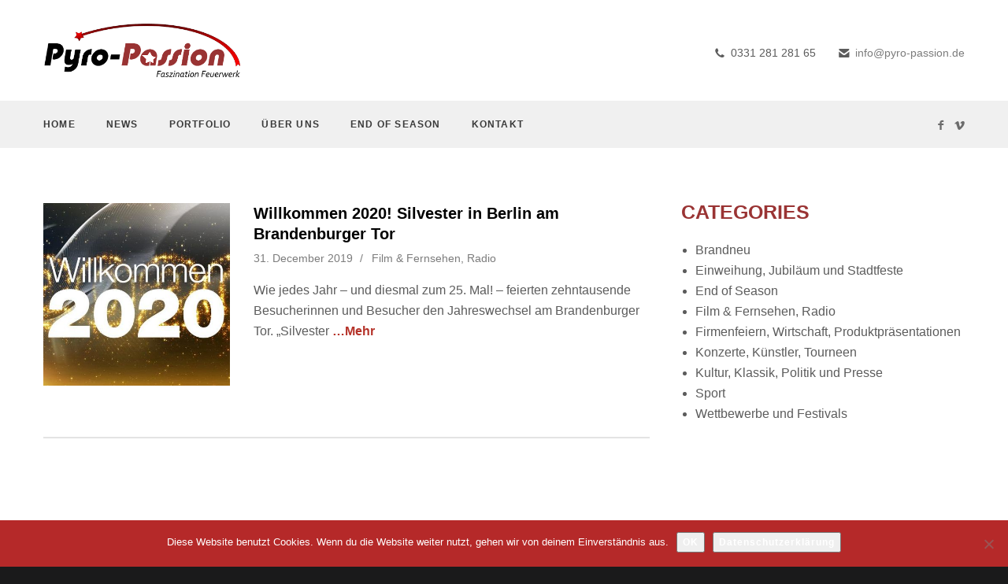

--- FILE ---
content_type: text/html; charset=UTF-8
request_url: https://www.pyro-passion.de/tag/kerstin-ott/
body_size: 9053
content:
<!DOCTYPE html>
<html lang="en-US">

<head>
	<meta charset="UTF-8">
	<title>Kerstin Ott |  Pyro Passion Feuerwerke</title>
	<meta name="viewport" content="width=device-width, initial-scale=1.0">
	<link rel="pingback" href="https://www.pyro-passion.de/xmlrpc.php" />
	
<!--Plugin Global Hide Admin Tool Bar Active-->

<!-- This website is patched against a big problem not solved from WordPress 3.3+ to date -->

<meta name='robots' content='max-image-preview:large' />
	<style>img:is([sizes="auto" i], [sizes^="auto," i]) { contain-intrinsic-size: 3000px 1500px }</style>
	<link rel='dns-prefetch' href='//maps-api-ssl.google.com' />
<link rel='dns-prefetch' href='//fonts.googleapis.com' />
<link rel="alternate" type="application/rss+xml" title="Pyro Passion Feuerwerke &raquo; Feed" href="https://www.pyro-passion.de/feed/" />
<link rel="alternate" type="application/rss+xml" title="Pyro Passion Feuerwerke &raquo; Comments Feed" href="https://www.pyro-passion.de/comments/feed/" />
<link rel="alternate" type="application/rss+xml" title="Pyro Passion Feuerwerke &raquo; Kerstin Ott Tag Feed" href="https://www.pyro-passion.de/tag/kerstin-ott/feed/" />
<script type="text/javascript">
/* <![CDATA[ */
window._wpemojiSettings = {"baseUrl":"https:\/\/s.w.org\/images\/core\/emoji\/16.0.1\/72x72\/","ext":".png","svgUrl":"https:\/\/s.w.org\/images\/core\/emoji\/16.0.1\/svg\/","svgExt":".svg","source":{"concatemoji":"https:\/\/www.pyro-passion.de\/wp-includes\/js\/wp-emoji-release.min.js?ver=6.8.3"}};
/*! This file is auto-generated */
!function(s,n){var o,i,e;function c(e){try{var t={supportTests:e,timestamp:(new Date).valueOf()};sessionStorage.setItem(o,JSON.stringify(t))}catch(e){}}function p(e,t,n){e.clearRect(0,0,e.canvas.width,e.canvas.height),e.fillText(t,0,0);var t=new Uint32Array(e.getImageData(0,0,e.canvas.width,e.canvas.height).data),a=(e.clearRect(0,0,e.canvas.width,e.canvas.height),e.fillText(n,0,0),new Uint32Array(e.getImageData(0,0,e.canvas.width,e.canvas.height).data));return t.every(function(e,t){return e===a[t]})}function u(e,t){e.clearRect(0,0,e.canvas.width,e.canvas.height),e.fillText(t,0,0);for(var n=e.getImageData(16,16,1,1),a=0;a<n.data.length;a++)if(0!==n.data[a])return!1;return!0}function f(e,t,n,a){switch(t){case"flag":return n(e,"\ud83c\udff3\ufe0f\u200d\u26a7\ufe0f","\ud83c\udff3\ufe0f\u200b\u26a7\ufe0f")?!1:!n(e,"\ud83c\udde8\ud83c\uddf6","\ud83c\udde8\u200b\ud83c\uddf6")&&!n(e,"\ud83c\udff4\udb40\udc67\udb40\udc62\udb40\udc65\udb40\udc6e\udb40\udc67\udb40\udc7f","\ud83c\udff4\u200b\udb40\udc67\u200b\udb40\udc62\u200b\udb40\udc65\u200b\udb40\udc6e\u200b\udb40\udc67\u200b\udb40\udc7f");case"emoji":return!a(e,"\ud83e\udedf")}return!1}function g(e,t,n,a){var r="undefined"!=typeof WorkerGlobalScope&&self instanceof WorkerGlobalScope?new OffscreenCanvas(300,150):s.createElement("canvas"),o=r.getContext("2d",{willReadFrequently:!0}),i=(o.textBaseline="top",o.font="600 32px Arial",{});return e.forEach(function(e){i[e]=t(o,e,n,a)}),i}function t(e){var t=s.createElement("script");t.src=e,t.defer=!0,s.head.appendChild(t)}"undefined"!=typeof Promise&&(o="wpEmojiSettingsSupports",i=["flag","emoji"],n.supports={everything:!0,everythingExceptFlag:!0},e=new Promise(function(e){s.addEventListener("DOMContentLoaded",e,{once:!0})}),new Promise(function(t){var n=function(){try{var e=JSON.parse(sessionStorage.getItem(o));if("object"==typeof e&&"number"==typeof e.timestamp&&(new Date).valueOf()<e.timestamp+604800&&"object"==typeof e.supportTests)return e.supportTests}catch(e){}return null}();if(!n){if("undefined"!=typeof Worker&&"undefined"!=typeof OffscreenCanvas&&"undefined"!=typeof URL&&URL.createObjectURL&&"undefined"!=typeof Blob)try{var e="postMessage("+g.toString()+"("+[JSON.stringify(i),f.toString(),p.toString(),u.toString()].join(",")+"));",a=new Blob([e],{type:"text/javascript"}),r=new Worker(URL.createObjectURL(a),{name:"wpTestEmojiSupports"});return void(r.onmessage=function(e){c(n=e.data),r.terminate(),t(n)})}catch(e){}c(n=g(i,f,p,u))}t(n)}).then(function(e){for(var t in e)n.supports[t]=e[t],n.supports.everything=n.supports.everything&&n.supports[t],"flag"!==t&&(n.supports.everythingExceptFlag=n.supports.everythingExceptFlag&&n.supports[t]);n.supports.everythingExceptFlag=n.supports.everythingExceptFlag&&!n.supports.flag,n.DOMReady=!1,n.readyCallback=function(){n.DOMReady=!0}}).then(function(){return e}).then(function(){var e;n.supports.everything||(n.readyCallback(),(e=n.source||{}).concatemoji?t(e.concatemoji):e.wpemoji&&e.twemoji&&(t(e.twemoji),t(e.wpemoji)))}))}((window,document),window._wpemojiSettings);
/* ]]> */
</script>
<style id='wp-emoji-styles-inline-css' type='text/css'>

	img.wp-smiley, img.emoji {
		display: inline !important;
		border: none !important;
		box-shadow: none !important;
		height: 1em !important;
		width: 1em !important;
		margin: 0 0.07em !important;
		vertical-align: -0.1em !important;
		background: none !important;
		padding: 0 !important;
	}
</style>
<link rel='stylesheet' id='cookie-notice-front-css' href='https://www.pyro-passion.de/wp-content/plugins/cookie-notice/css/front.min.css?ver=2.5.8' type='text/css' media='all' />
<link rel='stylesheet' id='jquery-smooth-scroll-css' href='https://www.pyro-passion.de/wp-content/plugins/jquery-smooth-scroll/css/style.css?ver=6.8.3' type='text/css' media='all' />
<link rel='stylesheet' id='wc-gallery-style-css' href='https://www.pyro-passion.de/wp-content/plugins/wc-gallery/includes/css/style.css?ver=1.67' type='text/css' media='all' />
<link rel='stylesheet' id='wc-gallery-popup-style-css' href='https://www.pyro-passion.de/wp-content/plugins/wc-gallery/includes/css/magnific-popup.css?ver=1.1.0' type='text/css' media='all' />
<link rel='stylesheet' id='wc-gallery-flexslider-style-css' href='https://www.pyro-passion.de/wp-content/plugins/wc-gallery/includes/vendors/flexslider/flexslider.css?ver=2.6.1' type='text/css' media='all' />
<link rel='stylesheet' id='wc-gallery-owlcarousel-style-css' href='https://www.pyro-passion.de/wp-content/plugins/wc-gallery/includes/vendors/owlcarousel/assets/owl.carousel.css?ver=2.1.4' type='text/css' media='all' />
<link rel='stylesheet' id='wc-gallery-owlcarousel-theme-style-css' href='https://www.pyro-passion.de/wp-content/plugins/wc-gallery/includes/vendors/owlcarousel/assets/owl.theme.default.css?ver=2.1.4' type='text/css' media='all' />
<link rel='stylesheet' id='ebor-body-font-css' href='http://fonts.googleapis.com/css?family=Dosis%3A200%2C300%2C400%2C500%2C600%2C700%2C800&#038;ver=6.8.3' type='text/css' media='all' />
<link rel='stylesheet' id='ebor-bootstrap-css' href='https://www.pyro-passion.de/wp-content/themes/finch/style/css/bootstrap.css?ver=6.8.3' type='text/css' media='all' />
<link rel='stylesheet' id='ebor-plugins-css' href='https://www.pyro-passion.de/wp-content/themes/finch/style/css/plugins.css?ver=6.8.3' type='text/css' media='all' />
<link rel='stylesheet' id='ebor-fancybox-css' href='https://www.pyro-passion.de/wp-content/themes/finch/style/js/fancybox/jquery.fancybox.css?ver=6.8.3' type='text/css' media='all' />
<link rel='stylesheet' id='ebor-prettify-css' href='https://www.pyro-passion.de/wp-content/themes/finch/style/js/google-code-prettify/prettify.css?ver=6.8.3' type='text/css' media='all' />
<link rel='stylesheet' id='ebor-style-css' href='https://www.pyro-passion.de/wp-content/themes/finch-child/style.css?ver=6.8.3' type='text/css' media='all' />
<style id='ebor-style-inline-css' type='text/css'>

			body,
			input,
			button,
			select,
			textarea,
			.fancybox-title,
			.fancybox-error,
			.fancybox-title h2,
			.fancybox-title h3 { 
				font-family: "Doris", sans-serif; 
			}
			.progress.plain,
			.woocommerce .widget_price_filter .price_slider_wrapper .ui-widget-content, .woocommerce-page .widget_price_filter .price_slider_wrapper .ui-widget-content {
			    background: rgba(181,50,41,0.15);
			}
			.animsition-loading:after,
			#fancybox-loading div,
			.tp-loader.spinner0,
			.spinner {
			    border-left: 3px solid rgba(181,50,41,.15);
			    border-right: 3px solid rgba(181,50,41,.15);
			    border-bottom: 3px solid rgba(181,50,41,.15);
			    border-top: 3px solid rgba(181,50,41,.8);
			}
			a,
			.colored,
			.post-title a:hover,
			.section-title:before,
			.section-title.text-center:after,
			.link-out:hover,
			.black-wrapper a:hover,
			ul.circled li:before,
			.footer a:hover,
			.nav > li > a:hover,
			.nav > li.current > a,
			.navbar .nav .open > a,
			.navbar .nav .open > a:hover,
			.navbar .nav .open > a:focus,
			.navbar .dropdown-menu > li > a:hover,
			.navbar .dropdown-menu > li > a:focus,
			.navbar .dropdown-submenu:hover > a,
			.navbar .dropdown-submenu:focus > a,
			.navbar .dropdown-menu > .active > a,
			.navbar .dropdown-menu > .active > a:hover,
			.navbar .dropdown-menu > .active > a:focus,
			.navbar-header .info a:hover,
			.services-1 .icon i.icn,
			.services-2 i,
			.button-group .button:hover,
			.button-group .button:active,
			.button-group .button.is-checked,
			.meta a:hover,
			.more:hover,
			.sidebox a:hover,
			.progress-list li em,
			#comments .info h2 a:hover,
			#comments a.reply-link:hover,
			.tabs-top .tab a:hover,
			.tabs-top .tab.active a,
			.panel-title > a:hover,
			.pricing .plan h4 span,
			.woocommerce-tabs ul.tabs li.active,
			.section-title.text-center::after, .text-center .section-title::after {
			    color: #b53229;
			}
			footer a:hover {
				color: #b53229 !important;
			}
			.nav > li > a:hover,
			.nav > li.current > a,
			.navbar .nav .open > a,
			.navbar .nav .open > a:hover,
			.navbar .nav .open > a:focus {
			    background: none;
			}
			.btn,
			.btn-submit,
			.color-wrapper,
			.progress.plain .bar,
			input[type="submit"],
			input[type="button"],
			input[type="submit"],
			.woocommerce .button,
			.added_to_cart,
			.woocommerce .widget_price_filter .ui-slider-horizontal .ui-slider-range, .woocommerce-page .widget_price_filter .ui-slider-horizontal .ui-slider-range {
			    background: #b53229;
			}
			.btn:hover,
			.btn:focus,
			.btn:active,
			.btn.active,
			.pagination ul > li > a:hover,
			.pagination ul > li > a:focus,
			.pagination ul > .active > a,
			.pagination ul > .active > span,
			input[type="submit"]:hover,
			input[type="button"]:hover,
			input[type="submit"]:hover,
			.woocommerce .button:hover,
			.added_to_cart:hover,
			.woocommerce .widget_price_filter .ui-slider .ui-slider-handle, .woocommerce-page .widget_price_filter .ui-slider .ui-slider-handle {
			    background: #000000;
			}
			.fotorama__thumb-border,
			.tabs-top .tab a:hover,
			.tabs-top .tab.active a {
			    border-color: #b53229
			}
			.tooltip-inner {
			    background-color: #b53229;
			}
			.tooltip.top .tooltip-arrow,
			.tooltip.top-left .tooltip-arrow,
			.tooltip.top-right .tooltip-arrow {
			    border-top-color: #b53229
			}
			.tooltip.right .tooltip-arrow {
			    border-right-color: #b53229
			}
			.tooltip.left .tooltip-arrow {
			    border-left-color: #b53229
			}
			.tooltip.bottom .tooltip-arrow,
			.tooltip.bottom-left .tooltip-arrow,
			.tooltip.bottom-right .tooltip-arrow {
			    border-bottom-color: #b53229
			}
			.sub-footer { background: #1a1a1b; }
			.footer.black-wrapper { background: #1e1f20; }
			.body-wrapper, #preloader, .fancybox-title { background: #fff; }
			.navbar .dropdown-menu { background: #3a3a3a; }
			h1,
			h2,
			h3,
			h4,
			h5,
			h6,
			.post-title a,
			.button-group .button,
			#comments .info h2 a,
			.tabs-top .tab a,
			.panel-heading .panel-title,
			.panel-title > a,
			.fancybox-title h2,
			.fancybox-title h3 { color: #000000; }
			body,
			blockquote p,
			.sidebox .post-list h6,
			.sidebox a,
			textarea,
			input[type="text"],
			input[type="password"],
			input[type="datetime"],
			input[type="datetime-local"],
			input[type="date"],
			input[type="month"],
			input[type="time"],
			input[type="week"],
			input[type="number"],
			input[type="email"],
			input[type="url"],
			input[type="search"],
			input[type="tel"],
			input[type="color"],
			.uneditable-input,
			.retina-icons-code code,
			.fancybox-title,
			.fancybox-error { color: #5c5c5c; }
			.navigation a,
			.fancybox-skin {
			    color: #5c5c5c !important;
			}
			.navigation a {
			    border: 2px solid #5c5c5c;
			}
			.navigation a:hover {
			    background: #5c5c5c;
			}
			.ebor-count,
			span.onsale {
				background: #b53229 !important;	
			}
			.body-wrapper { background-image: url(); }
			.navbar-brand img {
				max-height: 68px;
				width: auto;
			}
			.navbar-nav > li > a { 
				padding-top: 43px; 
				padding-bottom: 43px; 
			}
			.navbar-header .info { padding-top: 24px; }
			.navbar .btn.responsive-menu { margin: 44px 0 }
			.navbar-simple .ebor-count {
				top: 24px;
				right: -8px;
			}
		
</style>
<link rel='stylesheet' id='ebor-fonts-css' href='https://www.pyro-passion.de/wp-content/themes/finch/style/type/fonts.css?ver=6.8.3' type='text/css' media='all' />
<link rel='stylesheet' id='ekit-widget-styles-css' href='https://www.pyro-passion.de/wp-content/plugins/elementskit-lite/widgets/init/assets/css/widget-styles.css?ver=3.7.5' type='text/css' media='all' />
<link rel='stylesheet' id='ekit-responsive-css' href='https://www.pyro-passion.de/wp-content/plugins/elementskit-lite/widgets/init/assets/css/responsive.css?ver=3.7.5' type='text/css' media='all' />
<link rel='stylesheet' id='elementor-frontend-css' href='https://www.pyro-passion.de/wp-content/plugins/elementor/assets/css/frontend.min.css?ver=3.33.0' type='text/css' media='all' />
<link rel='stylesheet' id='eael-general-css' href='https://www.pyro-passion.de/wp-content/plugins/essential-addons-for-elementor-lite/assets/front-end/css/view/general.min.css?ver=6.4.0' type='text/css' media='all' />
<script type="text/javascript" src="https://www.pyro-passion.de/wp-includes/js/jquery/jquery.min.js?ver=3.7.1" id="jquery-core-js"></script>
<script type="text/javascript" src="https://www.pyro-passion.de/wp-includes/js/jquery/jquery-migrate.min.js?ver=3.4.1" id="jquery-migrate-js"></script>
<script type="text/javascript" src="//www.pyro-passion.de/wp-content/plugins/revslider/sr6/assets/js/rbtools.min.js?ver=6.7.38" async id="tp-tools-js"></script>
<script type="text/javascript" src="//www.pyro-passion.de/wp-content/plugins/revslider/sr6/assets/js/rs6.min.js?ver=6.7.38" async id="revmin-js"></script>
<link rel="https://api.w.org/" href="https://www.pyro-passion.de/wp-json/" /><link rel="alternate" title="JSON" type="application/json" href="https://www.pyro-passion.de/wp-json/wp/v2/tags/379" /><link rel="EditURI" type="application/rsd+xml" title="RSD" href="https://www.pyro-passion.de/xmlrpc.php?rsd" />
<meta name="generator" content="WordPress 6.8.3" />
<meta name="generator" content="Elementor 3.33.0; features: e_font_icon_svg, additional_custom_breakpoints; settings: css_print_method-external, google_font-enabled, font_display-swap">
			<style>
				.e-con.e-parent:nth-of-type(n+4):not(.e-lazyloaded):not(.e-no-lazyload),
				.e-con.e-parent:nth-of-type(n+4):not(.e-lazyloaded):not(.e-no-lazyload) * {
					background-image: none !important;
				}
				@media screen and (max-height: 1024px) {
					.e-con.e-parent:nth-of-type(n+3):not(.e-lazyloaded):not(.e-no-lazyload),
					.e-con.e-parent:nth-of-type(n+3):not(.e-lazyloaded):not(.e-no-lazyload) * {
						background-image: none !important;
					}
				}
				@media screen and (max-height: 640px) {
					.e-con.e-parent:nth-of-type(n+2):not(.e-lazyloaded):not(.e-no-lazyload),
					.e-con.e-parent:nth-of-type(n+2):not(.e-lazyloaded):not(.e-no-lazyload) * {
						background-image: none !important;
					}
				}
			</style>
			<meta name="generator" content="Powered by Slider Revolution 6.7.38 - responsive, Mobile-Friendly Slider Plugin for WordPress with comfortable drag and drop interface." />
<link rel="icon" href="https://www.pyro-passion.de/wp-content/uploads/2025/08/PP-241230-02-024-48x48.jpg" sizes="32x32" />
<link rel="icon" href="https://www.pyro-passion.de/wp-content/uploads/2025/08/PP-241230-02-024-300x300.jpg" sizes="192x192" />
<link rel="apple-touch-icon" href="https://www.pyro-passion.de/wp-content/uploads/2025/08/PP-241230-02-024-300x300.jpg" />
<meta name="msapplication-TileImage" content="https://www.pyro-passion.de/wp-content/uploads/2025/08/PP-241230-02-024-300x300.jpg" />
<script>function setREVStartSize(e){
			//window.requestAnimationFrame(function() {
				window.RSIW = window.RSIW===undefined ? window.innerWidth : window.RSIW;
				window.RSIH = window.RSIH===undefined ? window.innerHeight : window.RSIH;
				try {
					var pw = document.getElementById(e.c).parentNode.offsetWidth,
						newh;
					pw = pw===0 || isNaN(pw) || (e.l=="fullwidth" || e.layout=="fullwidth") ? window.RSIW : pw;
					e.tabw = e.tabw===undefined ? 0 : parseInt(e.tabw);
					e.thumbw = e.thumbw===undefined ? 0 : parseInt(e.thumbw);
					e.tabh = e.tabh===undefined ? 0 : parseInt(e.tabh);
					e.thumbh = e.thumbh===undefined ? 0 : parseInt(e.thumbh);
					e.tabhide = e.tabhide===undefined ? 0 : parseInt(e.tabhide);
					e.thumbhide = e.thumbhide===undefined ? 0 : parseInt(e.thumbhide);
					e.mh = e.mh===undefined || e.mh=="" || e.mh==="auto" ? 0 : parseInt(e.mh,0);
					if(e.layout==="fullscreen" || e.l==="fullscreen")
						newh = Math.max(e.mh,window.RSIH);
					else{
						e.gw = Array.isArray(e.gw) ? e.gw : [e.gw];
						for (var i in e.rl) if (e.gw[i]===undefined || e.gw[i]===0) e.gw[i] = e.gw[i-1];
						e.gh = e.el===undefined || e.el==="" || (Array.isArray(e.el) && e.el.length==0)? e.gh : e.el;
						e.gh = Array.isArray(e.gh) ? e.gh : [e.gh];
						for (var i in e.rl) if (e.gh[i]===undefined || e.gh[i]===0) e.gh[i] = e.gh[i-1];
											
						var nl = new Array(e.rl.length),
							ix = 0,
							sl;
						e.tabw = e.tabhide>=pw ? 0 : e.tabw;
						e.thumbw = e.thumbhide>=pw ? 0 : e.thumbw;
						e.tabh = e.tabhide>=pw ? 0 : e.tabh;
						e.thumbh = e.thumbhide>=pw ? 0 : e.thumbh;
						for (var i in e.rl) nl[i] = e.rl[i]<window.RSIW ? 0 : e.rl[i];
						sl = nl[0];
						for (var i in nl) if (sl>nl[i] && nl[i]>0) { sl = nl[i]; ix=i;}
						var m = pw>(e.gw[ix]+e.tabw+e.thumbw) ? 1 : (pw-(e.tabw+e.thumbw)) / (e.gw[ix]);
						newh =  (e.gh[ix] * m) + (e.tabh + e.thumbh);
					}
					var el = document.getElementById(e.c);
					if (el!==null && el) el.style.height = newh+"px";
					el = document.getElementById(e.c+"_wrapper");
					if (el!==null && el) {
						el.style.height = newh+"px";
						el.style.display = "block";
					}
				} catch(e){
					console.log("Failure at Presize of Slider:" + e)
				}
			//});
		  };</script>
</head>

<body class="archive tag tag-kerstin-ott tag-379 wp-custom-logo wp-theme-finch wp-child-theme-finch-child full-layout cookies-not-set elementor-default elementor-kit-2667">

<div id="preloader">
	<div id="status">
		<div class="spinner"></div>
	</div>
</div>
<div class="body-wrapper">


<div class="navbar default centered extended">
	<div class="navbar-header">
	
		<div class="container basic-wrapper top"> 
		
			<a class="btn responsive-menu pull-right" data-toggle="collapse" data-target=".navbar-collapse"><i></i></a>
			
			<div class="navbar-brand pull-left">
				<a href="https://www.pyro-passion.de/">
				
											<img 
							src="https://www.pyro-passion.de/wp-content/uploads/BANNER/PyroPassion-LOGO.png" 
							alt="" 
							data-src="https://www.pyro-passion.de/wp-content/uploads/BANNER/PyroPassion-LOGO.png" 
							data-ret="" 
							class="retina" 
						/>
										
				</a>
			</div>
			
			<ul class="info pull-right">
				<li><i class="icon-phone-1"></i> 0331 281 281 65 </li><li><i class="icon-mail-alt"></i> <a href="mailto:info@pyro-passion.de">info@pyro-passion.de</a></li>			</ul>
		
		</div><!--/.container -->
		
		<nav class="collapse navbar-collapse">
			<div class="container">
			
				<ul id="menu-standard-navigation" class="nav navbar-nav pull-left"><li id="menu-item-1069" class="menu-item menu-item-type-post_type menu-item-object-page menu-item-home menu-item-1069"><a href="https://www.pyro-passion.de/">Home</a></li>
<li id="menu-item-425" class="menu-item menu-item-type-post_type menu-item-object-page menu-item-425"><a href="https://www.pyro-passion.de/news/">News</a></li>
<li id="menu-item-566" class="menu-item menu-item-type-post_type menu-item-object-page menu-item-566"><a href="https://www.pyro-passion.de/page-portfolio/">Portfolio</a></li>
<li id="menu-item-1687" class="menu-item menu-item-type-post_type menu-item-object-page menu-item-1687"><a href="https://www.pyro-passion.de/about-us/">Über uns</a></li>
<li id="menu-item-2809" class="menu-item menu-item-type-post_type menu-item-object-page menu-item-2809"><a href="https://www.pyro-passion.de/end-of-season/">End of Season</a></li>
<li id="menu-item-588" class="menu-item menu-item-type-post_type menu-item-object-page menu-item-588"><a href="https://www.pyro-passion.de/kontakt/">Kontakt</a></li>
</ul>				
				<ul class="social pull-right">
					<li>
									      <a href="https://www.facebook.com/pages/Pyro-Passion-Faszination-Feuerwerk/267083046639939?fref=ts%2C" target="_blank">
										      <i class="icon-s-facebook"></i>
									      </a>
									  </li><li>
									      <a href="https://vimeo.com/pyropassion" target="_blank">
										      <i class="icon-s-vimeo"></i>
									      </a>
									  </li>				</ul>
	          
			</div>
		</nav><!--/.nav-collapse --> 
		
	</div><!--/.navbar-header --> 
</div><!--/.navbar -->
<div class="offset"></div><div class="light-wrapper">
<div class="container inner">
	<div class="row">
	
		<div class="col-sm-8 content">
		
			<div class="blog-posts classic-blog">
				
<div id="post-2525" class="row post post-2525 type-post status-publish format-standard has-post-thumbnail hentry category-film-fernsehen-radio tag-andrea-kiewel tag-berlin tag-brandenburger-tor tag-buehnenpyrotechnik tag-co2 tag-feuerwerk tag-flammen tag-johannes-b-kerner tag-karat tag-kerstin-ott tag-michael-mueller tag-silvester">
	
			<div class="col-sm-4">
			<figure class="main icon-overlay">
				<a href="https://www.pyro-passion.de/willkommen-2020-silvester-in-berlin-am-brandenburger-tor/">
					<img fetchpriority="high" width="440" height="432" src="https://www.pyro-passion.de/wp-content/uploads/2020/02/willkommen-2020-sendungsteaser-100768x432-440x432.jpg" class="attachment-classic size-classic wp-post-image" alt="" decoding="async" srcset="https://www.pyro-passion.de/wp-content/uploads/2020/02/willkommen-2020-sendungsteaser-100768x432-440x432.jpg 440w, https://www.pyro-passion.de/wp-content/uploads/2020/02/willkommen-2020-sendungsteaser-100768x432-60x60.jpg 60w, https://www.pyro-passion.de/wp-content/uploads/2020/02/willkommen-2020-sendungsteaser-100768x432-48x48.jpg 48w" sizes="(max-width: 440px) 100vw, 440px" />				</a>
			</figure>
		</div>
		
	<div class="col-sm-8 post-content">
		<h2 class="post-title"><a href="https://www.pyro-passion.de/willkommen-2020-silvester-in-berlin-am-brandenburger-tor/">Willkommen 2020! Silvester in Berlin am Brandenburger Tor</a></h2><div class="meta">

	<span class="date">
		31. December 2019	</span> 
	
			<span class="category">
			<a href="https://www.pyro-passion.de/category/film-fernsehen-radio/" rel="category tag">Film &amp; Fernsehen, Radio</a>		</span>
		
		
</div><p>Wie jedes Jahr – und diesmal zum 25. Mal! – feierten zehntausende Besucherinnen und Besucher den Jahreswechsel am Brandenburger Tor. „Silvester<a class="moretag" href="https://www.pyro-passion.de/willkommen-2020-silvester-in-berlin-am-brandenburger-tor/"> &#8230;Mehr</a></p>
	</div>
	
</div>
<hr />			</div><!-- /.blog-posts -->
		
					
		</div><!-- /.content -->
		
		<aside class="col-sm-4 sidebar lp30">
	<div id="categories-4" class="sidebox widget widget_categories"><h3 class="widget-title section-title">Categories</h3>
			<ul>
					<li class="cat-item cat-item-79"><a href="https://www.pyro-passion.de/category/brandneu/">Brandneu</a>
</li>
	<li class="cat-item cat-item-74"><a href="https://www.pyro-passion.de/category/einweihung-jubilaum-und-stadtfeste/">Einweihung, Jubiläum und Stadtfeste</a>
</li>
	<li class="cat-item cat-item-313"><a href="https://www.pyro-passion.de/category/end-of-season/">End of Season</a>
</li>
	<li class="cat-item cat-item-73"><a href="https://www.pyro-passion.de/category/film-fernsehen-radio/">Film &amp; Fernsehen, Radio</a>
</li>
	<li class="cat-item cat-item-75"><a href="https://www.pyro-passion.de/category/firmenfeiern-wirtschaft-produktprasentationen/">Firmenfeiern, Wirtschaft, Produktpräsentationen</a>
</li>
	<li class="cat-item cat-item-1"><a href="https://www.pyro-passion.de/category/konzerte-kuenstler-tourneen/">Konzerte, Künstler, Tourneen</a>
</li>
	<li class="cat-item cat-item-72"><a href="https://www.pyro-passion.de/category/kultur-klassik-politik-und-presse/">Kultur, Klassik, Politik und Presse</a>
</li>
	<li class="cat-item cat-item-76"><a href="https://www.pyro-passion.de/category/sport/">Sport</a>
</li>
	<li class="cat-item cat-item-77"><a href="https://www.pyro-passion.de/category/wettbewerbe-und-festivals/">Wettbewerbe und Festivals</a>
</li>
			</ul>

			</div></aside>	
	</div><!-- /.row --> 
      
</div></div><footer class="footer black-wrapper widget-footer">
	
	
	<div class="sub-footer">
		<div class="container">
			<div class="text-center">
				<p><a href="https://www.pyro-passion.de/impressum/">Impressum</a><br />
Copyright 2006-2020</p>
			</div>
		</div>
	</div>
	
</footer><!-- /footer --> 
  
</div><!-- /.body-wrapper --> 


<!--Plugin Global Hide Admin Tool Bar Active-->

<!-- This website is patched against a big problem not solved from WordPress 3.3+ to date -->


		<script>
			window.RS_MODULES = window.RS_MODULES || {};
			window.RS_MODULES.modules = window.RS_MODULES.modules || {};
			window.RS_MODULES.waiting = window.RS_MODULES.waiting || [];
			window.RS_MODULES.defered = false;
			window.RS_MODULES.moduleWaiting = window.RS_MODULES.moduleWaiting || {};
			window.RS_MODULES.type = 'compiled';
		</script>
		<script type="speculationrules">
{"prefetch":[{"source":"document","where":{"and":[{"href_matches":"\/*"},{"not":{"href_matches":["\/wp-*.php","\/wp-admin\/*","\/wp-content\/uploads\/*","\/wp-content\/*","\/wp-content\/plugins\/*","\/wp-content\/themes\/finch-child\/*","\/wp-content\/themes\/finch\/*","\/*\\?(.+)"]}},{"not":{"selector_matches":"a[rel~=\"nofollow\"]"}},{"not":{"selector_matches":".no-prefetch, .no-prefetch a"}}]},"eagerness":"conservative"}]}
</script>
			<a id="scroll-to-top" href="#" title="Scroll to Top">Top</a>
						<script>
				const lazyloadRunObserver = () => {
					const lazyloadBackgrounds = document.querySelectorAll( `.e-con.e-parent:not(.e-lazyloaded)` );
					const lazyloadBackgroundObserver = new IntersectionObserver( ( entries ) => {
						entries.forEach( ( entry ) => {
							if ( entry.isIntersecting ) {
								let lazyloadBackground = entry.target;
								if( lazyloadBackground ) {
									lazyloadBackground.classList.add( 'e-lazyloaded' );
								}
								lazyloadBackgroundObserver.unobserve( entry.target );
							}
						});
					}, { rootMargin: '200px 0px 200px 0px' } );
					lazyloadBackgrounds.forEach( ( lazyloadBackground ) => {
						lazyloadBackgroundObserver.observe( lazyloadBackground );
					} );
				};
				const events = [
					'DOMContentLoaded',
					'elementor/lazyload/observe',
				];
				events.forEach( ( event ) => {
					document.addEventListener( event, lazyloadRunObserver );
				} );
			</script>
			<link rel='stylesheet' id='rs-plugin-settings-css' href='//www.pyro-passion.de/wp-content/plugins/revslider/sr6/assets/css/rs6.css?ver=6.7.38' type='text/css' media='all' />
<style id='rs-plugin-settings-inline-css' type='text/css'>
.tp-caption a{color:#ff7302;text-shadow:none;-webkit-transition:all 0.2s ease-out;-moz-transition:all 0.2s ease-out;-o-transition:all 0.2s ease-out;-ms-transition:all 0.2s ease-out}.tp-caption a:hover{color:#ffa902}
</style>
<script type="text/javascript" id="cookie-notice-front-js-before">
/* <![CDATA[ */
var cnArgs = {"ajaxUrl":"https:\/\/www.pyro-passion.de\/wp-admin\/admin-ajax.php","nonce":"cf7a7b4110","hideEffect":"fade","position":"bottom","onScroll":false,"onScrollOffset":100,"onClick":false,"cookieName":"cookie_notice_accepted","cookieTime":86400,"cookieTimeRejected":2592000,"globalCookie":false,"redirection":false,"cache":false,"revokeCookies":false,"revokeCookiesOpt":"automatic"};
/* ]]> */
</script>
<script type="text/javascript" src="https://www.pyro-passion.de/wp-content/plugins/cookie-notice/js/front.min.js?ver=2.5.8" id="cookie-notice-front-js"></script>
<script type="text/javascript" src="https://www.pyro-passion.de/wp-content/plugins/jquery-smooth-scroll/js/script.min.js?ver=6.8.3" id="jquery-smooth-scroll-js"></script>
<script type="text/javascript" src="https://www.pyro-passion.de/wp-content/themes/finch/style/js/bootstrap.min.js?ver=6.8.3" id="ebor-bootstrap-js"></script>
<script type="text/javascript" src="https://www.pyro-passion.de/wp-content/themes/finch/style/js/google-code-prettify/prettify.js?ver=6.8.3" id="ebor-prettify-js"></script>
<script type="text/javascript" src="https://maps-api-ssl.google.com/maps/api/js?sensor=false&amp;v=3.exp&amp;ver=6.8.3" id="ebor-googlemapsapi-js"></script>
<script type="text/javascript" src="https://www.pyro-passion.de/wp-content/themes/finch/style/js/plugins.js?ver=6.8.3" id="ebor-plugins-js"></script>
<script type="text/javascript" src="https://www.pyro-passion.de/wp-content/themes/finch/style/js/scripts.js?ver=6.8.3" id="ebor-scripts-js"></script>
<script type="text/javascript" src="https://www.pyro-passion.de/wp-content/plugins/elementskit-lite/libs/framework/assets/js/frontend-script.js?ver=3.7.5" id="elementskit-framework-js-frontend-js"></script>
<script type="text/javascript" id="elementskit-framework-js-frontend-js-after">
/* <![CDATA[ */
		var elementskit = {
			resturl: 'https://www.pyro-passion.de/wp-json/elementskit/v1/',
		}

		
/* ]]> */
</script>
<script type="text/javascript" src="https://www.pyro-passion.de/wp-content/plugins/elementskit-lite/widgets/init/assets/js/widget-scripts.js?ver=3.7.5" id="ekit-widget-scripts-js"></script>
<script type="text/javascript" id="eael-general-js-extra">
/* <![CDATA[ */
var localize = {"ajaxurl":"https:\/\/www.pyro-passion.de\/wp-admin\/admin-ajax.php","nonce":"4f1ca74570","i18n":{"added":"Added ","compare":"Compare","loading":"Loading..."},"eael_translate_text":{"required_text":"is a required field","invalid_text":"Invalid","billing_text":"Billing","shipping_text":"Shipping","fg_mfp_counter_text":"of"},"page_permalink":"https:\/\/www.pyro-passion.de\/willkommen-2020-silvester-in-berlin-am-brandenburger-tor\/","cart_redirectition":"","cart_page_url":"","el_breakpoints":{"mobile":{"label":"Mobile Portrait","value":767,"default_value":767,"direction":"max","is_enabled":true},"mobile_extra":{"label":"Mobile Landscape","value":880,"default_value":880,"direction":"max","is_enabled":false},"tablet":{"label":"Tablet Portrait","value":1024,"default_value":1024,"direction":"max","is_enabled":true},"tablet_extra":{"label":"Tablet Landscape","value":1200,"default_value":1200,"direction":"max","is_enabled":false},"laptop":{"label":"Laptop","value":1366,"default_value":1366,"direction":"max","is_enabled":false},"widescreen":{"label":"Widescreen","value":2400,"default_value":2400,"direction":"min","is_enabled":false}}};
/* ]]> */
</script>
<script type="text/javascript" src="https://www.pyro-passion.de/wp-content/plugins/essential-addons-for-elementor-lite/assets/front-end/js/view/general.min.js?ver=6.4.0" id="eael-general-js"></script>

		<!-- Cookie Notice plugin v2.5.8 by Hu-manity.co https://hu-manity.co/ -->
		<div id="cookie-notice" role="dialog" class="cookie-notice-hidden cookie-revoke-hidden cn-position-bottom" aria-label="Cookie Notice" style="background-color: rgba(181,41,41,1);"><div class="cookie-notice-container" style="color: #fff"><span id="cn-notice-text" class="cn-text-container">Diese Website benutzt Cookies. Wenn du die Website weiter nutzt, gehen wir von deinem Einverständnis aus.</span><span id="cn-notice-buttons" class="cn-buttons-container"><button id="cn-accept-cookie" data-cookie-set="accept" class="cn-set-cookie cn-button cn-button-custom button" aria-label="OK">OK</button><button data-link-url="https://www.pyro-passion.de/impressum-datenschutz/" data-link-target="_blank" id="cn-more-info" class="cn-more-info cn-button cn-button-custom button" aria-label="Datenschutzerklärung">Datenschutzerklärung</button></span><button id="cn-close-notice" data-cookie-set="accept" class="cn-close-icon" aria-label="Nein"></button></div>
			
		</div>
		<!-- / Cookie Notice plugin --></body>
</html>

--- FILE ---
content_type: text/css
request_url: https://www.pyro-passion.de/wp-content/plugins/wc-gallery/includes/css/style.css?ver=1.67
body_size: 1944
content:
.wc-gallery-clear:before,
.wc-gallery-clear:after {
	content: '';
	display: table;
}
.wc-gallery-clear:after {
	clear: both;
}
/**
 * [gallery]
 * ----------------------------------------------------------------------------
 */
.wc-gallery {
	overflow: hidden;
}
.wc-gallery .gallery {
	margin-bottom: 0px;
	margin-left: 0px;
	margin-right: 0px;
	overflow: hidden;
}
.wc-gallery .gallery.gallery-masonry {
	height: 0;
}
.wc-gallery .gallery.gallery-masonry .gallery-item {
}
.wc-gallery .gallery.gallery-masonry,
.wc-gallery .gallery.gallery-default {
}

.wc-gallery .wc-gallery-bottomspace-default {
	margin-bottom: 20px;
}
.wc-gallery .wc-gallery-bottomspace-ten {
	margin-bottom: 10px;
}
.wc-gallery .wc-gallery-bottomspace-five {
	margin-bottom: 5px;
}
.wc-gallery .wc-gallery-bottomspace-none {
	margin-bottom: 0;
}

.wc-gallery .gallery-center {
	margin-left: auto;
	margin-right: auto;
}

.wc-gallery .gallery.gallery-default .gallery-item {
}

.wc-gallery .gallery.gallery-masonry .gallery-item {
	margin-bottom: 1.5em;
}
.wc-gallery .gallery-item {
	float: left; /* added this so images don't stack before masonry kicks in */
	margin: 0;
	position: relative;
	max-width: none !important;
}

.wc-gallery .gallery .gallery-icon a {
	display: block;
}

.wc-gallery .gallery .gallery-icon a img {
	/* some theme files do not have proper reset settings */
	max-width: 100%;
	height: auto;
	vertical-align: middle;
}

.wc-gallery .gallery.gallery-with-border .gallery-icon a {
	border: 1px solid #eeeeee;
}

.wc-gallery .gallery-caption {
	margin: 0;
	/* -webkit-transition: opacity 400ms ease; */
	/* transition:         opacity 400ms ease; */

	/* -ms-word-break: break-all; */
	/* word-break: break-all; */

	/* Non standard for webkit */
	/* word-break: break-word; */

	-webkit-hyphens: auto;
	-moz-hyphens: auto;
	hyphens: auto;

	width: auto;
	padding: 5px 10px;
	overflow: hidden;
}
.wc-gallery .gallery-caption h2,
.wc-gallery .gallery-caption h3,
.wc-gallery .gallery-caption h4,
.wc-gallery .gallery-caption h5,
.wc-gallery .gallery-caption h6,
.wc-gallery .gallery-caption p {
	margin: 0;
	padding: 0;
	text-align: center;
	/* text-overflow: ellipsis; */
	/* white-space: nowrap; */
	/* overflow: hidden; */
}

.wc-gallery .gallery-caption p {
	text-align: left;
}

.wc-gallery-captions-show .gallery-caption {
	background-color: #f5f5f5;
}
.wc-image-links .gallery-caption,
.wc-gallery-captions-onhover .gallery-caption,
.wc-gallery-captions-showon .gallery-caption {
	max-height: 50%;
	min-height: 0;
	box-shadow: none;
	opacity: 1;
	position: relative;
	background-color: #eeeeee;
	color: #666666;
	bottom: 0;
	left: 0;
	right: 0;
}
.wc-image-links .gallery-caption:after,
.wc-image-links .gallery-caption:before,
.wc-gallery-captions-onhover .gallery-caption:after,
.wc-gallery-captions-onhover .gallery-caption:before,
.wc-gallery-captions-showon .gallery-caption:after,
.wc-gallery-captions-showon .gallery-caption:before {
	box-shadow: none;
	min-height: 0;
	position:relative;
	display: none;
}

.wc-image-links .gallery-caption,
.wc-gallery-captions-onpopup .gallery-caption,
.wc-gallery-captions-showon .gallery-caption,
.wc-gallery-captions-onhover .gallery-caption {
	background: rgba(255, 255, 255, .8);
	position: absolute;
	display: none;
}

.wc-image-links .gallery-caption,
.wc-gallery-captions-showon .gallery-caption,
.wc-gallery-captions-onhover .gallery-item:hover .gallery-caption {
	display: block;
}
.gallery-grid .gallery-item-wrapper {
	float: left;
	text-align: center;
}
.gallery-grid .gallery-item-wrapper .gallery-item {
	width: auto;
}
.gallery-grid.gallery-columns-1 .gallery-item-wrapper { width: 100%; }
.gallery-grid.gallery-columns-2 .gallery-item-wrapper { width: 50%; }
.gallery-grid.gallery-columns-3 .gallery-item-wrapper { width: 33.33333%; }
.gallery-grid.gallery-columns-4 .gallery-item-wrapper { width: 25%; }
.gallery-grid.gallery-columns-5 .gallery-item-wrapper { width: 20%; }
.gallery-grid.gallery-columns-6 .gallery-item-wrapper { width: 16.66666%; }
.gallery-grid.gallery-columns-7 .gallery-item-wrapper { width: 14.28571%; }
.gallery-grid.gallery-columns-8 .gallery-item-wrapper { width: 12.5%; }
.gallery-grid.gallery-columns-9 .gallery-item-wrapper { width: 11.11111%; }

.gallery-grid .gallery-item-column-1 { clear: both; }

.gallery-grid.wc-gallery-gutter-1 .gallery-item { margin-right: 1px; margin-bottom: 1px; }
.gallery-grid.wc-gallery-gutter-1 { margin-right: -1px; }
.gallery-grid.wc-gallery-gutter-2 .gallery-item { margin-right: 2px; margin-bottom: 2px; }
.gallery-grid.wc-gallery-gutter-2 { margin-right: -2px; }
.gallery-grid.wc-gallery-gutter-3 .gallery-item { margin-right: 3px; margin-bottom: 3px; }
.gallery-grid.wc-gallery-gutter-3 { margin-right: -3px; }
.gallery-grid.wc-gallery-gutter-4 .gallery-item { margin-right: 4px; margin-bottom: 4px; }
.gallery-grid.wc-gallery-gutter-4 { margin-right: -4px; }
.gallery-grid.wc-gallery-gutter-5 .gallery-item { margin-right: 5px; margin-bottom: 5px; }
.gallery-grid.wc-gallery-gutter-5 { margin-right: -5px; }
.gallery-grid.wc-gallery-gutter-6 .gallery-item { margin-right: 6px; margin-bottom: 6px; }
.gallery-grid.wc-gallery-gutter-6 { margin-right: -6px; }
.gallery-grid.wc-gallery-gutter-7 .gallery-item { margin-right: 7px; margin-bottom: 7px; }
.gallery-grid.wc-gallery-gutter-7 { margin-right: -7px; }
.gallery-grid.wc-gallery-gutter-8 .gallery-item { margin-right: 8px; margin-bottom: 8px; }
.gallery-grid.wc-gallery-gutter-8 { margin-right: -8px; }
.gallery-grid.wc-gallery-gutter-9 .gallery-item { margin-right: 9px; margin-bottom: 9px; }
.gallery-grid.wc-gallery-gutter-9 { margin-right: -9px; }
.gallery-grid.wc-gallery-gutter-10 .gallery-item { margin-right: 10px; margin-bottom: 10px; }
.gallery-grid.wc-gallery-gutter-10 { margin-right: -10px; }
.gallery-grid.wc-gallery-gutter-11 .gallery-item { margin-right: 11px; margin-bottom: 11px; }
.gallery-grid.wc-gallery-gutter-11 { margin-right: -11px; }
.gallery-grid.wc-gallery-gutter-12 .gallery-item { margin-right: 12px; margin-bottom: 12px; }
.gallery-grid.wc-gallery-gutter-12 { margin-right: -12px; }
.gallery-grid.wc-gallery-gutter-13 .gallery-item { margin-right: 13px; margin-bottom: 13px; }
.gallery-grid.wc-gallery-gutter-13 { margin-right: -13px; }
.gallery-grid.wc-gallery-gutter-14 .gallery-item { margin-right: 14px; margin-bottom: 14px; }
.gallery-grid.wc-gallery-gutter-14 { margin-right: -14px; }
.gallery-grid.wc-gallery-gutter-15 .gallery-item { margin-right: 15px; margin-bottom: 15px; }
.gallery-grid.wc-gallery-gutter-15 { margin-right: -15px; }
.gallery-grid.wc-gallery-gutter-16 .gallery-item { margin-right: 16px; margin-bottom: 16px; }
.gallery-grid.wc-gallery-gutter-16 { margin-right: -16px; }
.gallery-grid.wc-gallery-gutter-17 .gallery-item { margin-right: 17px; margin-bottom: 17px; }
.gallery-grid.wc-gallery-gutter-17 { margin-right: -17px; }
.gallery-grid.wc-gallery-gutter-18 .gallery-item { margin-right: 18px; margin-bottom: 18px; }
.gallery-grid.wc-gallery-gutter-18 { margin-right: -18px; }
.gallery-grid.wc-gallery-gutter-19 .gallery-item { margin-right: 19px; margin-bottom: 19px; }
.gallery-grid.wc-gallery-gutter-19 { margin-right: -19px; }
.gallery-grid.wc-gallery-gutter-20 .gallery-item { margin-right: 20px; margin-bottom: 20px; }
.gallery-grid.wc-gallery-gutter-20 { margin-right: -20px; }
.gallery-grid.wc-gallery-gutter-21 .gallery-item { margin-right: 21px; margin-bottom: 21px; }
.gallery-grid.wc-gallery-gutter-21 { margin-right: -21px; }
.gallery-grid.wc-gallery-gutter-22 .gallery-item { margin-right: 22px; margin-bottom: 22px; }
.gallery-grid.wc-gallery-gutter-22 { margin-right: -22px; }
.gallery-grid.wc-gallery-gutter-23 .gallery-item { margin-right: 23px; margin-bottom: 23px; }
.gallery-grid.wc-gallery-gutter-23 { margin-right: -23px; }
.gallery-grid.wc-gallery-gutter-24 .gallery-item { margin-right: 24px; margin-bottom: 24px; }
.gallery-grid.wc-gallery-gutter-24 { margin-right: -24px; }
.gallery-grid.wc-gallery-gutter-25 .gallery-item { margin-right: 25px; margin-bottom: 25px; }
.gallery-grid.wc-gallery-gutter-25 { margin-right: -25px; }
.gallery-grid.wc-gallery-gutter-26 .gallery-item { margin-right: 26px; margin-bottom: 26px; }
.gallery-grid.wc-gallery-gutter-26 { margin-right: -26px; }
.gallery-grid.wc-gallery-gutter-27 .gallery-item { margin-right: 27px; margin-bottom: 27px; }
.gallery-grid.wc-gallery-gutter-27 { margin-right: -27px; }
.gallery-grid.wc-gallery-gutter-28 .gallery-item { margin-right: 28px; margin-bottom: 28px; }
.gallery-grid.wc-gallery-gutter-28 { margin-right: -28px; }
.gallery-grid.wc-gallery-gutter-29 .gallery-item { margin-right: 29px; margin-bottom: 29px; }
.gallery-grid.wc-gallery-gutter-29 { margin-right: -29px; }
.gallery-grid.wc-gallery-gutter-30 .gallery-item { margin-right: 30px; margin-bottom: 30px; }
.gallery-grid.wc-gallery-gutter-30 { margin-right: -30px; }

.wc-gallery .gallery-grid.gallery-columns-1 .gallery-itemn { margin-right: 0; margin-bottom: 0; }
.wc-gallery .gallery-grid.gallery-columns-1 { margin-right: 0px; }

@media screen and (max-width: 568px) {
	body .wc-gallery-captions-onpopup .gallery-caption,
	body .wc-gallery-captions-showon .gallery-caption,
	body .wc-gallery-captions-onhover .gallery-caption {
		position: static;
		opacity: 1;
		-moz-transform: translate(0, 0);
		-ms-transform: translate(0, 0);
		-webkit-transform: translate(0, 0);
		transform: translate(0, 0);
	}
	body .wc-gallery .wc-image-links .gallery-caption {
		display: block;
	}
	body .wc-gallery .wc-image-links-bottomlinks {
		margin: 0;
	}
	body .wc-gallery .gallery-grid .gallery-item-wrapper { width: 100%; }
	body .wc-gallery .gallery-grid .gallery-item { margin-right: 0; }
	body .wc-gallery .gallery-grid { margin-right: 0px; }
}
/**
 * Image Links
 * ----------------------------------------------------------------------------
 */
.wc-gallery .gallery-item .gallery-block {
	position: relative;
}
.wc-image-links-slider3bottomlinks .gallery-item {
	width: 33.3333%;
	float: left;
}
.wc-image-links-bottomlinks.wc-image-links-gutter-space-0 { margin-right: 0px; }
.wc-image-links-bottomlinks.wc-image-links-gutter-space-0 .gallery-block { margin-top: 0px; margin-right: 0px; }
.wc-image-links-bottomlinks.wc-image-links-gutter-space-1 { margin-right: -1px; }
.wc-image-links-bottomlinks.wc-image-links-gutter-space-1 .gallery-block { margin-top: 1px; margin-right: 1px; }
.wc-image-links-bottomlinks.wc-image-links-gutter-space-2 { margin-right: -2px; }
.wc-image-links-bottomlinks.wc-image-links-gutter-space-2 .gallery-block { margin-top: 2px; margin-right: 2px; }
.wc-image-links-bottomlinks.wc-image-links-gutter-space-3 { margin-right: -3px; }
.wc-image-links-bottomlinks.wc-image-links-gutter-space-3 .gallery-block { margin-top: 3px; margin-right: 3px; }
.wc-image-links-bottomlinks.wc-image-links-gutter-space-4 { margin-right: -4px; }
.wc-image-links-bottomlinks.wc-image-links-gutter-space-4 .gallery-block { margin-top: 4px; margin-right: 4px; }
.wc-image-links-bottomlinks.wc-image-links-gutter-space-5 { margin-right: -5px; }
.wc-image-links-bottomlinks.wc-image-links-gutter-space-5 .gallery-block { margin-top: 5px; margin-right: 5px; }
.wc-image-links-bottomlinks.wc-image-links-gutter-space-6 { margin-right: -6px; }
.wc-image-links-bottomlinks.wc-image-links-gutter-space-6 .gallery-block { margin-top: 6px; margin-right: 6px; }
.wc-image-links-bottomlinks.wc-image-links-gutter-space-7 { margin-right: -7px; }
.wc-image-links-bottomlinks.wc-image-links-gutter-space-7 .gallery-block { margin-top: 7px; margin-right: 7px; }
.wc-image-links-bottomlinks.wc-image-links-gutter-space-8 { margin-right: -8px; }
.wc-image-links-bottomlinks.wc-image-links-gutter-space-8 .gallery-block { margin-top: 8px; margin-right: 8px; }
.wc-image-links-bottomlinks.wc-image-links-gutter-space-9 { margin-right: -9px; }
.wc-image-links-bottomlinks.wc-image-links-gutter-space-9 .gallery-block { margin-top: 9px; margin-right: 9px; }
.wc-image-links-bottomlinks.wc-image-links-gutter-space-10 { margin-right: -10px; }
.wc-image-links-bottomlinks.wc-image-links-gutter-space-10 .gallery-block { margin-top: 10px; margin-right: 10px; }
.wc-image-links-bottomlinks.wc-image-links-gutter-space-11 { margin-right: -11px; }
.wc-image-links-bottomlinks.wc-image-links-gutter-space-11 .gallery-block { margin-top: 11px; margin-right: 11px; }
.wc-image-links-bottomlinks.wc-image-links-gutter-space-12 { margin-right: -12px; }
.wc-image-links-bottomlinks.wc-image-links-gutter-space-12 .gallery-block { margin-top: 12px; margin-right: 12px; }
.wc-image-links-bottomlinks.wc-image-links-gutter-space-13 { margin-right: -13px; }
.wc-image-links-bottomlinks.wc-image-links-gutter-space-13 .gallery-block { margin-top: 13px; margin-right: 13px; }
.wc-image-links-bottomlinks.wc-image-links-gutter-space-14 { margin-right: -14px; }
.wc-image-links-bottomlinks.wc-image-links-gutter-space-14 .gallery-block { margin-top: 14px; margin-right: 14px; }
.wc-image-links-bottomlinks.wc-image-links-gutter-space-15 { margin-right: -15px; }
.wc-image-links-bottomlinks.wc-image-links-gutter-space-15 .gallery-block { margin-top: 15px; margin-right: 15px; }
.wc-image-links-bottomlinks.wc-image-links-gutter-space-16 { margin-right: -16px; }
.wc-image-links-bottomlinks.wc-image-links-gutter-space-16 .gallery-block { margin-top: 16px; margin-right: 16px; }
.wc-image-links-bottomlinks.wc-image-links-gutter-space-17 { margin-right: -17px; }
.wc-image-links-bottomlinks.wc-image-links-gutter-space-17 .gallery-block { margin-top: 17px; margin-right: 17px; }
.wc-image-links-bottomlinks.wc-image-links-gutter-space-18 { margin-right: -18px; }
.wc-image-links-bottomlinks.wc-image-links-gutter-space-18 .gallery-block { margin-top: 18px; margin-right: 18px; }
.wc-image-links-bottomlinks.wc-image-links-gutter-space-19 { margin-right: -19px; }
.wc-image-links-bottomlinks.wc-image-links-gutter-space-19 .gallery-block { margin-top: 19px; margin-right: 19px; }
.wc-image-links-bottomlinks.wc-image-links-gutter-space-20 { margin-right: -20px; }
.wc-image-links-bottomlinks.wc-image-links-gutter-space-20 .gallery-block { margin-top: 20px; margin-right: 20px; }
.wc-image-links-bottomlinks.wc-image-links-gutter-space-21 { margin-right: -21px; }
.wc-image-links-bottomlinks.wc-image-links-gutter-space-21 .gallery-block { margin-top: 21px; margin-right: 21px; }
.wc-image-links-bottomlinks.wc-image-links-gutter-space-22 { margin-right: -22px; }
.wc-image-links-bottomlinks.wc-image-links-gutter-space-22 .gallery-block { margin-top: 22px; margin-right: 22px; }
.wc-image-links-bottomlinks.wc-image-links-gutter-space-23 { margin-right: -23px; }
.wc-image-links-bottomlinks.wc-image-links-gutter-space-23 .gallery-block { margin-top: 23px; margin-right: 23px; }
.wc-image-links-bottomlinks.wc-image-links-gutter-space-24 { margin-right: -24px; }
.wc-image-links-bottomlinks.wc-image-links-gutter-space-24 .gallery-block { margin-top: 24px; margin-right: 24px; }
.wc-image-links-bottomlinks.wc-image-links-gutter-space-25 { margin-right: -25px; }
.wc-image-links-bottomlinks.wc-image-links-gutter-space-25 .gallery-block { margin-top: 25px; margin-right: 25px; }
.wc-image-links-bottomlinks.wc-image-links-gutter-space-26 { margin-right: -26px; }
.wc-image-links-bottomlinks.wc-image-links-gutter-space-26 .gallery-block { margin-top: 26px; margin-right: 26px; }
.wc-image-links-bottomlinks.wc-image-links-gutter-space-27 { margin-right: -27px; }
.wc-image-links-bottomlinks.wc-image-links-gutter-space-27 .gallery-block { margin-top: 27px; margin-right: 27px; }
.wc-image-links-bottomlinks.wc-image-links-gutter-space-28 { margin-right: -28px; }
.wc-image-links-bottomlinks.wc-image-links-gutter-space-28 .gallery-block { margin-top: 28px; margin-right: 28px; }
.wc-image-links-bottomlinks.wc-image-links-gutter-space-29 { margin-right: -29px; }
.wc-image-links-bottomlinks.wc-image-links-gutter-space-29 .gallery-block { margin-top: 29px; margin-right: 29px; }
.wc-image-links-bottomlinks.wc-image-links-gutter-space-30 { margin-right: -30px; }
.wc-image-links-bottomlinks.wc-image-links-gutter-space-30 .gallery-block { margin-top: 30px; margin-right: 30px; }

.wc-image-links-slider3bottomlinks .gallery-item.gallery-item-3 {
	width: 33.3334%;
	float: right;
}
.wc-image-links-slider4bottomlinks .gallery-item {
	width: 25%;
	float: left;
}
.wc-image-links-slider4bottomlinks .gallery-item.gallery-item-4 {
	width: 25%;
	float: right;
}

/**
 * [gallery flexslider]
 * ----------------------------------------------------------------------------
 */
.wcflexslider-container {
	overflow: hidden;
}
.wc-gallery .gallery.wcflexslider {
	/* line-height: 1; */
	border-width: 0;
	-webkit-border-radius: 0px;
	-moz-border-radius: 0px;
	-o-border-radius: 0px;
	border-radius: 0px;
	-webkit-box-shadow: none;
	-moz-box-shadow: none;
	-o-box-shadow: none;
	box-shadow: none;
}

.wc-gallery .gallery.wcflexslider .wcflex-control-paging {
	display: none;
}
.wc-gallery .gallery.wcflexslider .wcflex-control-paging li a {
	background-color: #eeeeee;
	box-shadow: none;
}

.wc-gallery .gallery.wcflexslider .wcflex-control-paging li a.wcflex-active {
	background-color: #cccccc;
}

.wc-gallery .gallery.wcflexslider .wcflex-slide-item {
	position: relative;
}

.wc-gallery .gallery.wcflexslider .wcflex-slide-item .wcflex-center-slide {
	position: relative;
	margin-left: auto;
	margin-right: auto;
}
.wc-gallery .wcflexslider .slides .gallery-caption {
	margin-left: auto;
	margin-right: auto;
	max-width: 100%;
}

/*
 * Image Popup
 */
.mfp-close:hover,
.mfp-close:active,
.mfp-close:focus,
.mfp-arrow:hover,
.mfp-arrow:active,
.mfp-arrow:focus {
	background-color: transparent;
}

.mfp-bottom-bar *,
.mfp-bottom-bar p {
	margin-bottom: 0;
}
.mfp-arrow:hover,
.mfp-arrow:active,
.mfp-arrow:focus {
	top: 50%;
}
body .mfp-arrow:active {
    margin-top: -55px;
}
/* Loading */
.wc-gallery-loading::after {
	content: " ";
	background: url('../img/ring-alt.svg');
	background-position: center center;
	background-repeat: no-repeat;
	position: absolute;
    top: 0;
    left: 0;
    right: 0;
    bottom: 0;
	background-color: #f7f7f7;
	visibility: visible;
}


--- FILE ---
content_type: text/css
request_url: https://www.pyro-passion.de/wp-content/themes/finch-child/style.css?ver=6.8.3
body_size: 1110
content:
/*
Theme Name: Finch Child
Theme URI: 
Description: Child theme for the Finch WP Theme
Author: <a href="http://www.madeinebor.com">Tom Rhodes</a>
Author URI: 
Template: finch
Version: 1.0.0
*/

@import url('../finch/style.css');
.single-post .row a,
.single-portfolio .row a,
a:hover {
	color: #9a3434 !important;
}
.page-id-537 .icon-overlay img{
    margin-left: auto !important;
    margin-right: auto !important;
}
/*.page-id-537 .meta,
.page-id-537 .post-content p,
.page-id-537 .more {
    display: none !important;
}
*/

.page-id-537 .icon-overlay {
    width: 275px;
}
.page-id-537 .container.inner {
    padding-top: 30px;
}
.page-id-465 .icon-overlay a .icn-more:before{
    content: '\e84f';
}
.lead.main {
    font-size: 19px;
}
.single-post-list li {
    list-style-type: none;
}
.colored {
    color: #9a3434;
}
.post-title a:hover {
    color: #9a3434 !important;
}
.section-title{
	font-size: 25px;
	color: #9a3434;
}
.section-title:before {
    color: #9a3434 !important;
    content: none;
}
.section-title.text-center:after,
.text-center .section-title:after  {
    color: #9a3434 !important;
}
.link-out:hover {
    color: #9a3434 !important;
}
.black-wrapper a:hover {
    color: #9a3434 !important;
}
.footer a:hover {
    color: #9a3434 !important;
}
.nav > li > a:hover {
    color: #9a3434 !important;
}
.nav > li.current > a {
    color: #9a3434 !important;
}
.navbar .nav .open > a:hover,
.navbar .nav .open > a:focus {
    color: #9a3434 !important;
}
.navbar .dropdown-menu > li > a:hover,
.navbar .dropdown-menu > li > a:focus,
.navbar .dropdown-submenu:hover > a,
.navbar .dropdown-submenu:focus > a,
.navbar .dropdown-menu > .active > a,
.navbar .dropdown-menu > .active > a:hover,
.navbar .dropdown-menu > .active > a:focus {
    color: #9a3434 !important;
}
.navbar-header {
	background: #fff;
}
.navbar-header .info a:hover {
    color: #9a3434;
}
.button-group .button:hover,
.button-group .button:active,
.button-group .button.is-checked {
    color: #9a3434;
}
.meta a:hover,
.more:hover {
    color: #9a3434;
}
.sidebox a:hover {
    color: #9a3434;
}
#comments .info h2 a:hover {
    color: #9a3434;
}
#comments a.reply-link:hover {
    color: #9a3434;
}
.tabs-top .tab a:hover,
.tabs-top .tab.active a {
    color: #9a3434;
    border-color: #9a3434;
}
.panel-title > a:hover {
    color: #9a3434;
}

.widget_recent_entries .widget-title {
	display: none;
}

.moretag {
	font-weight: bold;
}

.moretag:hover {
	font-weight: bold;
}

.icon-overlay a .icn-more {
	background: none;
}

.icon-overlay a .icn-more:before {
	content: none;
}

/* Spinner color */ 
.animsition-loading:after, #fancybox-loading div, .tp-loader.spinner0, .spinner {
	border-left: 3px solid rgba(154,52,52,.15) !important;
  	border-right: 3px solid rgba(154,52,52,.15) !important;
  	border-bottom: 3px solid rgba(154,52,52,.15) !important;
  	border-top: 3px solid rgba(154,52,52,.8) !important;
}
/*-----------------------------------------------------------------------------------*/
/*  05. BUTTON
/*-----------------------------------------------------------------------------------*/
input[type="submit"] {
    background: #9a3434 !important;
}
.button-group .button.is-checked,
.button-group .button:hover {
    color: #9a3434 !important;
}
.pagination ul > li > a {
    background: #BF7F7F !important;
}
.btn:hover,
.btn:focus,
.btn:active,
.btn.active,
.pagination ul > li > a:hover,
.pagination ul > li > a:focus,
.pagination ul > .active > a,
.pagination ul > .active > span,
input[type="button"]:hover,
input[type="submit"]:hover,
.woocommerce .button:hover,
.added_to_cart:hover {
    background: #9a3434 !important;
}
.btn,
.btn-submit, 
.color-wrapper, 
.progress.plain 
.bar, \
input[type="submit"], 
input[type="button"], 
input[type="submit"], 
.woocommerce .button, 
.added_to_cart, 
.woocommerce 
.widget_price_filter 
.ui-slider-horizontal 
.ui-slider-range, 
.woocommerce-page 
.widget_price_filter 
.ui-slider-horizontal 
.ui-slider-range {
    background: #9a3434 !important;
}
.tp-bullets.simplebullets.custom .bullet {
	width: 40px;
}
.navbar.fixed .navbar-nav.pull-left {
    float: left !important;
}
.clear {
    clear: both !important;
}
/*-----------------------------------------------------------------------------------*/
/*  06. SOCIAL ICONS
/*-----------------------------------------------------------------------------------*/
.navbar .social .icon-s-facebook:hover {
    color: #9a3434;
}
.navbar .social .icon-s-vimeo:hover {
    color: #9a3434;
}


@media (min-width: 992px) {
    .navbar.fixed .social {
        display: inline !important;
        float: right !important;
    }
}

@media (max-width: 991px) { 
	.navbar-header {
		background: rgba(0,0,0,0) !important;
	}
}

--- FILE ---
content_type: text/css
request_url: https://www.pyro-passion.de/wp-content/themes/finch/style.css
body_size: 15141
content:
/*
Theme Name: Finch WP
Theme URI: http://www.madeinebor.com
Version: 2.0.5
Description: Finch - A Multipurpose, Responsive WordPress Theme.
Author: Tom Rhodes
Author URI: http://www.madeinebor.com
License: GNU General Public License version 3.0
License URI: http://www.gnu.org/licenses/gpl-3.0.html
Tags: white, custom-background, threaded-comments, translation-ready, custom-menu
*/

/* 

WARNING! DO NOT EDIT THIS FILE!

To make it easy to update your theme, you should not edit the styles in this file. Instead use 
the custom css area of the theme options. You can copy a style from this file and paste it in 
this and it will override the style in this file. You have been warned! :)

Or just use a child theme!

*/

/*-------------------------------------------------------------------------------------
[TABLE OF CONTENTS]

	00. RESET
	01. GENERAL
	02. DIVIDERS
	03. HEADER
	04. FIXED MENU
	05. BUTTON
	06. SOCIAL ICONS
	07. SERVICES
	08. ISOTOPE PORTFOLIO GRID
	09. PARALLAX
	10. TESTIMONIALS
	11. OWL CAROUSEL
	12. BLOG
	13. PROGRESS BAR
	14. OVERLAY
	15. FOTORAMA
	16. SWIPER
	17. POST NAVIGATION PAGINATION SHARE DETAILS
	18. BASIC GALLERY
	19. FORMS
	20. AUTHOR
	21. COMMENTS
	22. REVOLUTION SLIDER
	23. TABS
	24. ACCORDION / TOGGLE
	25. TOOLTIP
	26. PRICING TABLE
	27. DIVAS SLIDER
	28. FEATURES
	29. FANCYBOX
	30. BOX LAYOUT
	31. RESPONSIVE
	
-------------------------------------------------------------------------------------*/	
/*-------------------------------------------------------------------------------------
[COLOR CODES]


	Dark Wrapper Background:  rgba(0,0,0,0.03)
	Black Wrapper Background: #1e1f20;
	Text:	                  #5c5c5c
	Headings:	              #4e4e4e
	Links:   	              #57a4a4
	Hover:		              #4b8e8e
-------------------------------------------------------------------------------------*/	
/*-------------------------------------------------------------------------------------
[TYPOGRAPHY]

	All copy:    			  font-family: 'Dosis', sans-serif;
-------------------------------------------------------------------------------------*/
/*-----------------------------------------------------------------------------------*/
/*	00. RESET
/*-----------------------------------------------------------------------------------*/
*,
*:before,
*:after {
    -webkit-box-sizing: border-box;
    -moz-box-sizing: border-box;
    box-sizing: border-box;
}
:focus {
    outline: 0 !important
}
.fit-vids-style {
    display: none
}
figure {
    margin: 0;
    padding: 0;
}
figure img {
    height: auto
}
iframe {
    border: none
}
::selection {
    background: #fefac7; /* Safari */
    color: #2f2f2f;
}
::-moz-selection {
    background: #fefac7; /* Firefox */
    color: #2f2f2f;
}
.animsition-loading:after {
    display: inline-block;
    content: "";
    width: 36px !important;
    height: 36px !important;
    -webkit-animation: rotation .8s infinite linear;
    -moz-animation: rotation .8s infinite linear;
    -o-animation: rotation .8s infinite linear;
    animation: rotation .8s infinite linear;
    border-left: 3px solid rgba(87,164,164,.15);
    border-right: 3px solid rgba(87,164,164,.15);
    border-bottom: 3px solid rgba(87,164,164,.15);
    border-top: 3px solid rgba(87,164,164,.8);
    border-radius: 100%;
}
@-webkit-keyframes rotation { 
	from {
	    -webkit-transform: rotate(0deg)
	}
	to {
	    -webkit-transform: rotate(359deg)
	}
}
@-moz-keyframes rotation { 
	from {
	    -moz-transform: rotate(0deg)
	}
	to {
	    -moz-transform: rotate(359deg)
	}
}
@-o-keyframes rotation { 
	from {
	    -o-transform: rotate(0deg)
	}
	to {
	    -o-transform: rotate(359deg)
	}
}
@keyframes rotation { 
	from {
	    transform: rotate(0deg)
	}
	to {
	    transform: rotate(359deg)
	}
}
/*-----------------------------------------------------------------------------------*/
/*	01. GENERAL
/*-----------------------------------------------------------------------------------*/
body {
    font-family: 'Dosis', sans-serif;
    overflow-x: hidden;
    background: transparent url(style/images/bg/bg1.jpg) repeat;
    color: #5c5c5c;
    font-size: 16px;
    font-weight: 500;
    -webkit-font-smoothing: antialiased;
    -moz-osx-font-smoothing: grayscale;
    -webkit-text-size-adjust: 100%;
}
.container {
    padding-right: 0;
    padding-left: 0;
}
body,
li,
address {
    line-height: 26px
}
input,
button,
select,
textarea {
    font-family: 'Dosis', sans-serif;
    font-size: 16px;
    font-weight: 500;
}
p {
    margin: 0 0 15px
}
a {
    color: #57a4a4;
    -webkit-transition: all 200ms ease-in;
    -o-transition: all 200ms ease-in;
    -moz-transition: all 200ms ease-in;
}
a:hover,
a:focus {
    color: #232323;
    text-decoration: none;
}
.colored {
    color: #57a4a4
}
h1,
h2,
h3,
h4,
h5,
h6 {
    margin-top: 0;
    color: #4e4e4e;
    margin-bottom: 10px;
    font-weight: bold;
}
h1 {
    font-size: 24px;
    line-height: 30px;
}
h2 {
    font-size: 20px;
    line-height: 26px;
}
h3 {
    font-size: 18px;
    line-height: 26px;
}
h4 {
    font-size: 16px;
    line-height: 24px;
}
h5 {
    font-size: 15px;
    line-height: 22px;
}
h6 {
    font-size: 14px;
    line-height: 20px;
}
.intro {
    font-size: 35px;
    line-height: 45px;
    font-weight: 600;
}
h1.post-title {
    font-size: 20px;
    line-height: 26px;
    font-weight: bold;
    margin-bottom: 5px;
}
h2.post-title {
    margin-bottom: 5px
}
h3.post-title {
    font-size: 18px;
    line-height: 30px;
    margin: 0;
}
h3 span.meta:before {
    display: inline-block;
    content: "-";
    padding-right: 5px;
    padding-left: 3px;
}
.post-title a {
    color: #4e4e4e
}
.post-title a:hover {
    color: #57a4a4
}
.section-title {
    font-size: 16px;
    line-height: 22px;
    text-transform: uppercase;
    margin-bottom: 25px;
}
.section-title:before {
    content: "-";
    display: inline-block;
    padding-right: 5px;
    color: #57a4a4;
}
.section-title.text-center:after,
.text-center .section-title:after  {
    content: "-";
    display: inline-block;
    padding-left: 5px;
    color: #57a4a4;
}
.team h3 {
    margin-bottom: 5px
}
.team p {
    margin-bottom: 20px
}
.team figure {
    margin-bottom: 15px
}
.link-out {
    color: #5e5e5e;
    font-size: 13px;
    font-weight: 700;
    text-transform: uppercase;
}
.link-out:hover {
    color: #57a4a4
}
.link-out:after {
    display: inline-block;
    content: "→";
    padding-left: 5px;
}
.lead {
    font-size: 20px;
    line-height: 30px;
    font-weight: normal;
}
.lead.main {
    font-size: 28px;
    line-height: 40px;
    margin-bottom: 70px;
    font-weight: 300;
}
.dark-wrapper,
.woocommerce-page div.product .woocommerce-tabs .panel,
.woocommerce-page div.product .woocommerce-tabs ul.tabs li.active {
    background: rgba(0,0,0,0.03) !important;
}
.woocommerce-page div.product .woocommerce-tabs ul.tabs li {
    background: rgba(0,0,0,0.08) !important;
}
.black-wrapper {
    background: #1e1f20;
    color: #b9b9b9;
}
.black-wrapper h1,
.black-wrapper h2,
.black-wrapper h3,
.black-wrapper h4,
.black-wrapper h5,
.black-wrapper h6 {
    color: #eaeaea
}
.black-wrapper .lead {
    color: #b9b9b9
}
.black-wrapper a {
    color: #FFF
}
.black-wrapper a:hover {
    color: #57a4a4
}
.color-wrapper {
    background: #57a4a4
}
.color-wrapper p {
    color: #FFF
}
.inner {
    padding-top: 70px;
    padding-bottom: 70px;
}
.inner-small {
    padding-top: 50px;
    padding-bottom: 50px;
}
ul {
    padding: 0 0 0 18px
}
ol {
    padding: 0 0 0 20px
}
ul,
ol {
    margin-bottom: 15px
}
ul.circled {
    padding: 0;
    list-style: none;
}
ul.circled li:before {
    content: '●';
    margin-right: 10px;
    font-weight: normal;
    vertical-align: top;
    display: inline-block;
    color: #57a4a4;
    font-size: 11px;
}
.thin {
    width: 85%;
    margin: 0 auto;
}
footer .thin {
    width: 60%
}
.dropcap {
    font-weight: 800;
    display: block;
    float: left;
    font-size: 49px;
    padding: 0;
    margin: 0;
    margin: 12px 8px 0 0;
    text-transform: uppercase;
}
hr {
    border: none;
    border-bottom: 2px solid rgba(0,0,0,0.11);
    padding-bottom: 40px;
    margin-bottom: 30px;
    clear: both;
}
.anchor {
    display: block
}
.alert {
    padding-bottom: 13px
}
blockquote {
    border-left: 2px solid rgba(0,0,0,0.11);
    padding: 0 20px;
}
blockquote p {
    font-size: 20px;
    line-height: 28px;
    font-weight: normal;
    color: #5c5c5c;
}
blockquote small {
    line-height: 28px;
    font-size: 12px;
    text-transform: uppercase;
}
#map {
    width: 100%;
    height: 400px;
}
#map.small {
    height: 200px
}
.footer {
    background: #1e1f20;
    color: #b9b9b9;
}
.footer a {
    color: #b9b9b9
}
.footer a:hover {
    color: #57a4a4
}
.sub-footer {
    background: #1a1a1b;
    padding-top: 35px;
    padding-bottom: 35px;
}
.sub-footer p {
    padding: 0 !important;
    margin: 0 !important;
}
.footer h1,
.footer h2,
.footer h3,
.footer h4,
.footer h5,
.footer h6 {
    color: #eaeaea
}
.contact-info {
    margin: 0;
    padding: 0;
    list-style: none;
}
.contact-info span {
    margin: 0 4px
}
.contact-info span:before {
    display: inline-block;
    content: "/";
    padding-right: 7px;
}
.contact-info span:first-child:before {
    display: none
}
.contact-info i {
    margin-right: 3px;
    font-size: 14px;
}
/*-----------------------------------------------------------------------------------*/
/*	02. DIVIDERS
/*-----------------------------------------------------------------------------------*/
.divide0 {
    width: 100%;
    height: 0px;
}
.divide2 {
    width: 100%;
    height: 2px;
}
.divide3 {
    width: 100%;
    height: 3px;
}
.divide5 {
    width: 100%;
    height: 5px;
}
.divide10 {
    width: 100%;
    height: 10px;
}
.divide15 {
    width: 100%;
    height: 15px;
}
.divide20 {
    width: 100%;
    height: 20px;
}
.divide25 {
    width: 100%;
    height: 25px;
}
.divide30 {
    width: 100%;
    height: 30px;
}
.divide35 {
    width: 100%;
    height: 35px;
}
.divide40 {
    width: 100%;
    height: 40px;
}
.divide45 {
    width: 100%;
    height: 40px;
}
.divide50 {
    width: 100%;
    height: 50px;
}
.divide55 {
    width: 100%;
    height: 55px;
}
.divide60 {
    width: 100%;
    height: 60px;
}
.divide65 {
    width: 100%;
    height: 65px;
}
.divide70 {
    width: 100%;
    height: 70px;
}
.divide75 {
    width: 100%;
    height: 75px;
}
.divide80 {
    width: 100%;
    height: 80px;
}
.divide85 {
    width: 100%;
    height: 85px;
}
.rm0 {
    margin-right: 0px
}
.rm1 {
    margin-right: 1px
}
.rm2 {
    margin-right: 2px
}
.rm5 {
    margin-right: 5px
}
.rm10 {
    margin-right: 10px
}
.rm15 {
    margin-right: 15px
}
.rm20 {
    margin-right: 20px
}
.rm25 {
    margin-right: 25px
}
.rm30 {
    margin-right: 30px
}
.rm40 {
    margin-right: 40px
}
.rm50 {
    margin-right: 50px
}
.lm0 {
    margin-left: 0px
}
.lm1 {
    margin-left: 1px
}
.lm5 {
    margin-left: 5px
}
.lm7 {
    margin-left: 7px
}
.lm10 {
    margin-left: 10px
}
.lm15 {
    margin-left: 15px
}
.lm20 {
    margin-left: 20px
}
.lm25 {
    margin-left: 25px
}
.lm30 {
    margin-left: 25px
}
.lm40 {
    margin-left: 40px
}
.rp5 {
    padding-right: 5px
}
.rp10 {
    padding-right: 10px
}
.rp15 {
    padding-right: 15px
}
.rp20 {
    padding-right: 20px
}
.rp30 {
    padding-right: 30px
}
.rp50 {
    padding-right: 50px
}
.lp0 {
    padding-left: 0px
}
.lp10 {
    padding-left: 10px
}
.lp20 {
    padding-left: 20px
}
.lp30 {
    padding-left: 30px
}
.tp0 {
    padding-top: 0 !important
}
.tp3 {
    padding-top: 3px
}
.tp5 {
    padding-top: 5px
}
.tp10 {
    padding-top: 10px
}
.tp20 {
    padding-top: 20px
}
.tp25 {
    padding-top: 25px
}
.tp30 {
    padding-top: 30px
}
.tp40 {
    padding-top: 40px
}
.tm4 {
    margin-top: 4px
}
.tm5 {
    margin-top: 5px
}
.tm7 {
    margin-top: 7px
}
.tm10 {
    margin-top: 10px
}
.tm15 {
    margin-top: 15px
}
.tm20 {
    margin-top: 20px
}
.tm40 {
    margin-top: 40px
}
.mbm1 {
    margin-bottom: -1px
}
.bp0 {
    padding-bottom: 0 !important
}
.bp10 {
    padding-bottom: 10px !important
}
.bp20 {
    padding-bottom: 20px !important
}
.bm0 {
    margin-bottom: 0 !important
}
.bm5 {
    margin-bottom: 5px !important
}
.bm6 {
    margin-bottom: 6px !important
}
.bm10 {
    margin-bottom: 10px !important
}
.bm15 {
    margin-bottom: 15px !important
}
.bm20 {
    margin-bottom: 20px !important
}
.bm25 {
    margin-bottom: 25px !important
}
.bm30 {
    margin-bottom: 30px !important
}
.bm50 {
    margin-bottom: 50px !important
}
.bp50 {
    padding-bottom: 50px !important
}
/*-----------------------------------------------------------------------------------*/
/*	03. HEADER
/*-----------------------------------------------------------------------------------*/
.navbar-header {
    float: none !important;
    background: rgba(0,0,0,0.06);
}
.centered .navbar-header {
    background: none
}
.navbar .container {
    padding: 0
}
.navbar {
    margin: 0;
    border-radius: 0;
    border: none;
    position: fixed;
    z-index: 8000;
    min-height: inherit;
    width: 100%;
}
.navbar-brand {
    padding: 20px 0;
    width: inherit;
    height: auto;
}
.centered .navbar-brand {
    padding: 30px 0
}
.navbar-collapse {
    width: auto;
    padding: 0;
    border: none;
    background: transparent;
    -webkit-box-shadow: none;
    -moz-box-shadow: none;
    box-shadow: none;
}
.centered .navbar-collapse {
    background: rgba(0,0,0,0.06)
}
.navbar-nav {
    margin: 0
}
.navbar-nav:after {
    display: none
}
.navbar-nav > li > a {
    font-size: 12px;
    font-weight: 700;
    text-transform: uppercase;
    color: #3a3a3a;
    padding: 41px 0 41px 36px;
    letter-spacing: 1.2px;
    position: relative;
}
.centered .navbar-nav > li > a {
    padding: 20px 18px
}
.extended .navbar-nav > li > a {
    padding: 20px 0
}
.extended .navbar-nav > li {
    margin-right: 35px
}
.nav > li > a:focus {
    background: none;
    color: #f5f5f5;
}
.nav > li > a:hover {
    background: none;
    color: #57a4a4;
}
.nav > li.current > a {
    background: none;
    color: #57a4a4;
}
.navbar .dropdown-menu {
    padding: 0;
    margin: 0;
    min-width: 190px;
    background: #3a3a3a;
    border: none;
    -webkit-border-radius: 0;
    -moz-border-radius: 0;
    border-radius: 0;
    -webkit-box-shadow: none;
    -moz-box-shadow: none;
    box-shadow: none;
}
.navbar .dropdown-menu li {
    background: transparent;
    border: none;
    border-top: 1px solid rgba(0,0,0, 0.15);
}
.navbar .dropdown-menu li:first-child {
    border: none
}
.navbar .dropdown-menu li a {
    padding: 16px 15px;
    line-height: 1;
    letter-spacing: 1px;
    font-size: 11px;
    font-weight: 700;
    text-transform: uppercase;
    color: #e9e9e9;
}
.navbar .dropdown-menu li a:hover,
.navbar .dropdown-menu li a.active {
    padding: 16px 15px;
    filter: none;
    line-height: 1;
    background: #414141;
    color: #e9e9e9;
}
.navbar .nav .open > a,
.navbar .nav .open > a:hover,
.navbar .nav .open > a:focus {
    background: none;
    color: #57a4a4;
}
.navbar .nav > li > .dropdown-menu:after {
    display: none
}
.navbar .nav > li > .dropdown-menu:before {
    display: none
}
.navbar .dropdown-menu > li > a:hover,
.navbar .dropdown-menu > li > a:focus,
.navbar .dropdown-submenu:hover > a,
.navbar .dropdown-submenu:focus > a,
.navbar .dropdown-menu > .active > a,
.navbar .dropdown-menu > .active > a:hover,
.navbar .dropdown-menu > .active > a:focus {
    background: none;
    color: #57a4a4;
    filter: progid:DXImageTransform.Microsoft.gradient(enabled = false);
}
.btn.responsive-menu {
    padding: 7px 12px;
    margin: 0;
    display: none;
    font-size: 15px;
}
.btn.responsive-menu i {
    margin: 0
}
.btn.responsive-menu i:before {
    content: '\f0c9';
    font-family: 'fontello';
    display: block;
    font-style: normal;
    font-weight: normal;
    width: 1em;
    margin-right: 0;
    text-align: center;
}
.btn.responsive-menu.opn i:before {
    content: '\e819'
}
.navbar-header .info {
    display: block;
    padding-top: 18px;
    margin: 0;
}
.navbar-header .info i {
    margin-right: 3px
}
.navbar-header .info li {
    display: inline;
    font-size: 14px;
    padding-left: 25px;
}
.navbar-header .info li a {
    display: inline;
    font-size: 14px;
    color: #7c7c7c;
}
.navbar-header .info a:hover {
    color: #57a4a4
}
/*-----------------------------------------------------------------------------------*/
/*	04. FIXED MENU
/*-----------------------------------------------------------------------------------*/
.offset {
    display: block;
    height: 103px;
}
.navbar.default {
    width: 100%;
    position: absolute;
}
.navbar.fixed {
    position: fixed;
    padding: 0;
    margin: 0;
    width: 100%;
    background: rgba(243, 243, 243, 0.96);
    box-shadow: 0 1px 0 rgba(0, 0, 0, 0.13);
}
.navbar.fixed .navbar-header,
.navbar.fixed.centered .navbar-collapse {
    background: none
}
.navbar.fixed .navbar-nav > li > a {
    padding-left: 18px;
    padding-right: 18px;
}
/*-----------------------------------------------------------------------------------*/
/*	05. BUTTON
/*-----------------------------------------------------------------------------------*/
.btn,
.btn-submit,
input[type="submit"],
input[type="button"],
.woocommerce .button,
.added_to_cart,
.woocommerce .price {
    color: #fff !important;
    background: #57a4a4;
    margin-bottom: 10px;
    margin-right: 4px;
    padding: 9px 19px;
    font-weight: 700;
    font-size: 16px;
    text-shadow: none;
    border: none;
    -webkit-border-radius: 0;
    border-radius: 0;
    -webkit-transition: all 200ms ease-in;
    -o-transition: all 200ms ease-in;
    -moz-transition: all 200ms ease-in;
    -webkit-box-shadow: none;
    -moz-box-shadow: none;
    box-shadow: none;
    display: inline-block;
}
.text-center .btn {
    margin: 0 4px
}
.btn-large {
    padding: 12px 21px
}
.btn.btn-green {
    background: #57a4a4
}
.btn.btn-maroon {
    background: #a0688b
}
.btn.btn-blue {
    background: #5d80ab
}
.btn.btn-red {
    background: #d8555e
}
.btn.btn-orange {
    background: #e47050
}
.btn.btn-pink {
    background: #bc8bae
}
.btn.btn-brown {
    background: #937c6b
}
.btn.btn-lime {
    background: #99ae7d
}
.btn.btn-white {
    background: none;
    border: 2px solid #FFF;
    color: #FFF;
    padding: 10px 19px;
}
.btn.btn-gray {
    background: none;
    border: 2px solid #5c5c5c !important;
    color: #5c5c5c !important;
    padding: 10px 19px;
}
.btn:hover,
.btn:focus,
.btn:active,
.btn.active,
.pagination ul > li > a:hover,
.pagination ul > li > a:focus,
.pagination ul > .active > a,
.pagination ul > .active > span,
input[type="button"]:hover,
input[type="submit"]:hover,
.woocommerce .button:hover,
.added_to_cart:hover {
    background: #4b8e8e;
    color: #fff !important;
    -webkit-transition: all 200ms ease-in;
    -o-transition: all 200ms ease-in;
    -moz-transition: all 200ms ease-in;
    -webkit-box-shadow: none;
    -moz-box-shadow: none;
    box-shadow: none;
}
.btn-green:hover,
.btn-green:focus,
.btn-green:active,
.btn-green.active {
    background: #4b8e8e !important
}
.btn-maroon:hover,
.btn-maroon:focus,
.btn-maroon:active,
.btn-maroon.active {
    background: #8b5a79 !important
}
.btn-blue:hover,
.btn-blue:focus,
.btn-blue:active,
.btn-blue.active {
    background: #517096 !important
}
.btn-red:hover,
.btn-red:focus,
.btn-red:active,
.btn-red.active {
    background: #c94450 !important
}
.btn-orange:hover,
.btn-orange:focus,
.btn-orange:active,
.btn-orange.active {
    background: #d76140 !important
}
.btn-pink:hover,
.btn-pink:focus,
.btn-pink:active,
.btn-pink.active {
    background: #a77699 !important
}
.btn-brown:hover,
.btn-brown:focus,
.btn-brown:active,
.btn-brown.active {
    background: #7c6655 !important
}
.btn-lime:hover,
.btn-lime:focus,
.btn-lime:active,
.btn-lime.active {
    background: #85976d !important
}
.btn-white:hover,
.btn-white:focus,
.btn-white:active,
.btn-white.active {
    background: #FFF !important;
    color: #4e4e4e !important;
}
.btn-gray:hover,
.btn-gray:focus,
.btn-gray:active,
.btn-gray.active {
    background: #5c5c5c !important;
    color: #FFF !important;
}
.btn.fixed-width {
    width: 155px
}
.share-links {
    margin-bottom: 15px
}
.share-links ul {
    padding: 0;
    margin: 0;
    list-style: none;
}
.share-links ul li {
    cursor: pointer;
    display: inline-block;
    margin-right: 0px;
}
.share-links ul li .btn {
    padding: 10px 19px
}
.share-links .share-facebook {
    background: #4470cf
}
.share-links .share-facebook:hover {
    background: #4066b9
}
.share-links .share-twitter {
    background: #5daed5
}
.share-links .share-twitter:hover {
    background: #569cbe
}
.share-links .share-google-plus {
    background: #a84539
}
.share-links .share-google-plus:hover {
    background: #974136
}
.share-links .share-pinterest {
    background: #c53942
}
.share-links .share-pinterest:hover {
    background: #b0363e
}
/*-----------------------------------------------------------------------------------*/
/*	06. SOCIAL ICONS
/*-----------------------------------------------------------------------------------*/
.social {
    padding: 0;
    margin: 0 0 -5px 0;
    font-size: 0;
    line-height: 1;
}
.social li {
    display: inline-block;
    font-family: 'fontello-social';
    margin-right: 5px;
    margin-bottom: 5px;
}
.owl-carousel .social {
    margin-bottom: 0
}
.text-center .social li {
    margin: 0 3px
}
.social.pull-right li {
    margin: 0 0 0 5px
}
.social li a {
    display: table
}
.social li a i {
    text-align: center;
    display: table-cell;
    vertical-align: middle;
    color: #f3f3f3;
    background: none;
    border: 2px solid #aaa;
    width: 34px;
    height: 34px !important;
    line-height: 30px;
    font-size: 13px;
    -webkit-transition: all 200ms ease-in;
    -o-transition: all 200ms ease-in;
    -moz-transition: all 200ms ease-in;
}
.social .icon-s-pinterest {
    border-color: #d8545d;
    color: #d8545d;
}
.social .icon-s-rss {
    border-color: #faaa5e;
    color: #faaa5e;
}
.social .icon-s-facebook {
    border-color: #677fb5;
    color: #677fb5;
}
.social .icon-s-twitter {
    border-color: #70c2e9;
    color: #70c2e9;
}
.social .icon-s-flickr {
    border-color: #ff3ba4;
    color: #ff3ba4;
}
.social .icon-s-dribbble {
    border-color: #e299c2;
    color: #e299c2;
}
.social .icon-s-behance {
    border-color: #42a9fb;
    color: #42a9fb;
}
.social .icon-s-linkedin {
    border-color: #3daccf;
    color: #3daccf;
}
.social .icon-s-vimeo {
    border-color: #42b5d4;
    color: #42b5d4;
}
.social .icon-s-youtube {
    border-color: #d5615c;
    color: #d5615c;
}
.social .icon-s-skype {
    border-color: #5ecbf3;
    color: #5ecbf3;
}
.social .icon-s-tumblr {
    border-color: #829fb9;
    color: #829fb9;
}
.social .icon-s-delicious {
    border-color: #6194dc;
    color: #6194dc;
}
.social .icon-s-500px {
    border-color: #3bbbe6;
    color: #3bbbe6;
}
.social .icon-s-grooveshark {
    border-color: #f88e3b;
    color: #f88e3b;
}
.social .icon-s-forrst {
    border-color: #5f9864;
    color: #5f9864;
}
.social .icon-s-digg {
    border-color: #507faa;
    color: #507faa;
}
.social .icon-s-blogger {
    border-color: #fd893f;
    color: #fd893f;
}
.social .icon-s-klout {
    border-color: #e16747;
    color: #e16747;
}
.social .icon-s-dropbox {
    border-color: #6ba3c5;
    color: #6ba3c5;
}
.social .icon-s-github {
    border-color: #6c93bb;
    color: #6c93bb;
}
.social .icon-s-songkick {
    border-color: #ff3b60;
    color: #ff3b60;
}
.social .icon-s-posterous {
    border-color: #efd57c;
    color: #efd57c;
}
.social .icon-s-appnet {
    border-color: #3daad5;
    color: #3daad5;
}
.social .icon-s-gplus {
    border-color: #bc7067;
    color: #bc7067;
}
.social .icon-s-stumbleupon {
    border-color: #f07356;
    color: #f07356;
}
.social .icon-s-lastfm {
    border-color: #cd443d;
    color: #cd443d;
}
.social .icon-s-spotify {
    border-color: #9acf48;
    color: #9acf48;
}
.social .icon-s-instagram {
    border-color: #926d53;
    color: #926d53;
}
.social .icon-s-evernote {
    border-color: #9fdc82;
    color: #9fdc82;
}
.social .icon-s-paypal {
    border-color: #5b85a8;
    color: #5b85a8;
}
.social .icon-s-picasa {
    border-color: #b088c1;
    color: #b088c1;
}
.social .icon-s-soundcloud {
    border-color: #ff8b45;
    color: #ff8b45;
}
.social a:hover .icon-s-pinterest {
    background-color: #d8545d
}
.social a:hover .icon-s-rss {
    background-color: #faaa5e
}
.social a:hover .icon-s-facebook {
    background-color: #677fb5
}
.social a:hover .icon-s-twitter {
    background-color: #70c2e9
}
.social a:hover .icon-s-flickr {
    background-color: #ff3ba4
}
.social a:hover .icon-s-dribbble {
    background-color: #e299c2
}
.social a:hover .icon-s-behance {
    background-color: #42a9fb
}
.social a:hover .icon-s-linkedin {
    background-color: #3daccf
}
.social a:hover .icon-s-vimeo {
    background-color: #42b5d4
}
.social a:hover .icon-s-youtube {
    background-color: #d5615c
}
.social a:hover .icon-s-skype {
    background-color: #5ecbf3
}
.social a:hover .icon-s-tumblr {
    background-color: #829fb9
}
.social a:hover .icon-s-delicious {
    background-color: #6194dc
}
.social a:hover .icon-s-500px {
    background-color: #3bbbe6
}
.social a:hover .icon-s-grooveshark {
    background-color: #f88e3b
}
.social a:hover .icon-s-forrst {
    background-color: #5f9864
}
.social a:hover .icon-s-digg {
    background-color: #507faa
}
.social a:hover .icon-s-blogger {
    background-color: #fd893f
}
.social a:hover .icon-s-klout {
    background-color: #e16747
}
.social a:hover .icon-s-dropbox {
    background-color: #6ba3c5
}
.social a:hover .icon-s-github {
    background-color: #6c93bb
}
.social a:hover .icon-s-songkick {
    background-color: #ff3b60
}
.social a:hover .icon-s-posterous {
    background-color: #efd57c
}
.social a:hover .icon-s-appnet {
    background-color: #3daad5
}
.social a:hover .icon-s-gplus {
    background-color: #bc7067
}
.social a:hover .icon-s-stumbleupon {
    background-color: #f07356
}
.social a:hover .icon-s-lastfm {
    background-color: #cd443d
}
.social a:hover .icon-s-spotify {
    background-color: #9acf48
}
.social a:hover .icon-s-instagram {
    background-color: #926d53
}
.social a:hover .icon-s-evernote {
    background-color: #9fdc82
}
.social a:hover .icon-s-paypal {
    background-color: #5b85a8
}
.social a:hover .icon-s-picasa {
    background-color: #b088c1
}
.social a:hover .icon-s-soundcloud {
    background-color: #ff8b45
}
.social a:hover a:hover i {
    background-color: #FFF
}
.social a:hover i {
    color: #FFF
}
.navbar .social {
    margin-top: 16px
}
.navbar .social li a i {
    text-align: center;
    display: table-cell;
    vertical-align: middle;
    font-size: 14px;
    width: auto;
    height: auto;
    border: 0;
    color: #6c6c6c;
    display: inline-block;
    text-align: center;
    -webkit-transition: all 200ms ease-in;
    -o-transition: all 200ms ease-in;
    -moz-transition: all 200ms ease-in;
}
.navbar .social li a i:hover {
    background: none
}
.navbar .social.pull-right li {
    margin: 0 0 0 10px
}
.navbar .social .icon-s-pinterest:hover {
    color: #c53942
}
.navbar .social .icon-s-rss:hover {
    color: #e86f04
}
.navbar .social .icon-s-facebook:hover {
    color: #4470cf
}
.navbar .social .icon-s-twitter:hover {
    color: #5daed5
}
.navbar .social .icon-s-flickr:hover {
    color: #ff0088
}
.navbar .social .icon-s-dribbble:hover {
    color: #d07ead
}
.navbar .social .icon-s-behance:hover {
    color: #098ffa
}
.navbar .social .icon-s-linkedin:hover {
    color: #3393c1
}
.navbar .social .icon-s-vimeo:hover {
    color: #099fc7
}
.navbar .social .icon-s-youtube:hover {
    color: #c8312b
}
.navbar .social .icon-s-skype:hover {
    color: #2ebbf0
}
.navbar .social .icon-s-tumblr:hover {
    color: #5d82a4
}
.navbar .social .icon-s-delicious:hover {
    color: #3274d1
}
.navbar .social .icon-s-500px:hover {
    color: #00a6df
}
.navbar .social .icon-s-grooveshark:hover {
    color: #f66c00
}
.navbar .social .icon-s-forrst:hover {
    color: #2f7935
}
.navbar .social .icon-s-digg:hover {
    color: #1b5891
}
.navbar .social .icon-s-blogger:hover {
    color: #fc6605
}
.navbar .social .icon-s-klout:hover {
    color: #d8390f
}
.navbar .social .icon-s-dropbox:hover {
    color: #016aab
}
.navbar .social .icon-s-github:hover {
    color: #4073a6
}
.navbar .social .icon-s-songkick:hover {
    color: #ff0030
}
.navbar .social .icon-s-posterous:hover {
    color: #eac954
}
.navbar .social .icon-s-appnet:hover {
    color: #0291c9
}
.navbar .social .icon-s-gplus:hover {
    color: #a84539
}
.navbar .social .icon-s-stumbleupon:hover {
    color: #eb4923
}
.navbar .social .icon-s-lastfm:hover {
    color: #be0c02
}
.navbar .social .icon-s-spotify:hover {
    color: #7cc011
}
.navbar .social .icon-s-instagram:hover {
    color: #a4765c
}
.navbar .social .icon-s-evernote:hover {
    color: #82d15c
}
.navbar .social .icon-s-paypal:hover {
    color: #2a608e
}
.navbar .social .icon-s-picasa:hover {
    color: #9864ae
}
.navbar .social .icon-s-soundcloud:hover {
    color: #ff680d
}
/*-----------------------------------------------------------------------------------*/
/*	07. SERVICES
/*-----------------------------------------------------------------------------------*/
.services-1 .icon {
    display: table
}
.services-1 .icon {
    float: left;
    margin-right: 20px;
}
.services-1 .text {
    overflow: hidden
}
.services-1 .icon i.icn {
    color: #57a4a4;
    line-height: 1;
    font-size: 40px;
    text-transform: uppercase;
    -webkit-transition: all 200ms ease-in;
    -o-transition: all 200ms ease-in;
    -moz-transition: all 200ms ease-in;
}
.services-2 i {
    font-size: 50px;
    color: #57a4a4;
}
/*-----------------------------------------------------------------------------------*/
/*	08. ISOTOPE PORTFOLIO GRID
/*-----------------------------------------------------------------------------------*/
.fix-portfolio .isotope {
    margin-bottom: -10px;
    margin-right: -10px;
}
.classic-masonry .isotope {
    margin-bottom: -10px;
    margin-right: -10px;
}
.isotope:after {
    content: '';
    display: block;
    clear: both;
}
.isotope .item {
    float: left
}
.fix-portfolio .isotope .item {
    width: 25%;
    height: 200px;
    padding: 0 10px 10px 0;
}
.classic-masonry .isotope .item {
    width: 33.3339%;
    height: auto;
    padding: 0 10px 10px 0;
}
.full-portfolio .isotope .item,
.full-portfolio .isotope .grid-sizer {
    width: 20%
}
.fix-portfolio .isotope .item.width2 {
    width: 50%
}
.fix-portfolio .isotope .item.height2 {
    height: 400px
}
.classic-masonry figure img,
.fix-portfolio figure img {
    width: 100%
}
.button-group:after {
    content: '';
    display: block;
    clear: both;
}
.button-group .button {
    float: left
}
.button-group .button {
    display: inline-block;
    background: none;
    border: none;
    color: #4e4e4e;
    font-size: 13px;
    font-weight: bold;
    cursor: pointer;
    text-transform: uppercase;
    padding: 0;
    margin-left: 15px;
    -webkit-transition: all 200ms ease-in;
    -o-transition: all 200ms ease-in;
    -moz-transition: all 200ms ease-in;
}
.button-group .button:before {
    content: "/";
    display: inline-block;
    padding-right: 15px;
    color: #a5a5a5;
}
.button-group .button:first-child:before {
    display: none
}
.button-group .button:hover,
.button-group .button:active,
.button-group .button.is-checked {
    color: #57a4a4
}
/*-----------------------------------------------------------------------------------*/
/*	09. PARALLAX
/*-----------------------------------------------------------------------------------*/
.parallax {
    background-attachment: fixed;
    background-repeat: no-repeat;
    background-position: center center;
    -webkit-background-size: cover;
    background-size: cover;
    position: relative;
    color: #ddd;
}
.parallax h1,
.parallax h2,
.parallax h3,
.parallax h4,
.parallax h5,
.parallax h6 {
    color: #eaeaea
}
.parallax.mobile {
    background-attachment: scroll !important
}
/*-----------------------------------------------------------------------------------*/
/*	10. TESTIMONIALS
/*-----------------------------------------------------------------------------------*/
.testimonials {
    text-align: center
}
.testimonials .item blockquote {
    position: relative;
    margin: 0;
    padding: 10px 60px 0;
    text-align: center;
    border: 0px;
    font-weight: normal;
    font-style: normal;
    background: none;
    font-size: 20px;
    line-height: 35px;
    color: #FFF;
}
.testimonials .item blockquote p {
    font-size: 20px;
    line-height: 35px;
    color: #FFF;
}
.testimonials .item blockquote:before,
.testimonials .item blockquote:after {
    position: absolute;
    width: 60px;
    height: 60px;
    font-size: 120px;
    line-height: 1;
    font-weight: 200;
}
.testimonials .item blockquote:before {
    top: 0;
    left: 0;
    content: "\201C";
}
.testimonials .item blockquote:after {
    top: 0;
    right: 0;
    content: "\201D";
}
.testimonials .item blockquote small {
    font-size: 12px;
    text-transform: uppercase;
    font-style: normal;
    font-weight: 700;
    color: #b1b1b1;
    margin-top: 10px;
}
.testimonials .item blockquote small:before {
    display: none
}
.testimonials .owl-controls {
    margin-top: 20px;
    overflow: hidden;
    height: 47px;
}
/*-----------------------------------------------------------------------------------*/
/*	11. OWL CAROUSEL
/*-----------------------------------------------------------------------------------*/
.owl-posts .item,
.owl-related .item {
    padding-bottom: 2px
}
.owl-carousel .owl-nav {
    text-align: center;
    margin-top: 20px;
}
.testimonials.owl-carousel .owl-nav {
    margin-top: 0
}
.owl-carousel .owl-controls .owl-nav .owl-prev,
.owl-carousel .owl-controls .owl-nav .owl-next {
    color: #5c5c5c;
    width: 34px;
    height: 34px;
    display: inline-block;
    line-height: 30px;
    font-size: 13px;
    border: 2px solid #5c5c5c;
    -webkit-transition: all 200ms ease-in;
    -o-transition: all 200ms ease-in;
    -moz-transition: all 200ms ease-in;
    margin-left: 3px;
    margin-right: 3px;
}
.owl-carousel .owl-controls .owl-nav .owl-prev:hover,
.owl-carousel .owl-controls .owl-nav .owl-next:hover {
    color: #FFF;
    background: #5c5c5c;
}
.testimonials.owl-carousel .owl-controls .owl-nav .owl-prev,
.testimonials.owl-carousel .owl-controls .owl-nav .owl-next {
    color: #FFF;
    border: 2px solid #FFF;
}
.testimonials.owl-carousel .owl-controls .owl-nav .owl-prev:hover,
.testimonials.owl-carousel .owl-controls .owl-nav .owl-next:hover {
    color: #4E4E4E;
    background: #FFF;
}
.custom-controls {
    position: relative
}
.custom-controls .owl-slider-controls {
    position: absolute;
    width: 100%;
    height: 100%;
    top: 0;
    pointer-events: none;
    -webkit-transition: all 200ms ease-in;
    -o-transition: all 200ms ease-in;
    -moz-transition: all 200ms ease-in;
    text-align: center;
    opacity: 0;
}
.custom-controls:hover .owl-slider-controls {
    opacity: 1
}
.custom-controls .owl-slider-controls .owl-slider-nav [class*='owl-'] {
    position: absolute;
    top: 50%;
    margin-top: -20px;
    pointer-events: auto;
    color: #525252;
    width: 40px;
    height: 40px;
    font-weight: 500;
    display: inline-block;
    line-height: 40px;
    font-size: 16px;
    background: rgba(255,255,255,0.7);
    cursor: pointer;
    -webkit-transition: all 200ms ease-in;
    -o-transition: all 200ms ease-in;
    -moz-transition: all 200ms ease-in;
}
.custom-controls .owl-slider-controls .owl-slider-nav [class*='owl-']:hover {
    background: rgba(255,255,255,0.9)
}
.custom-controls .owl-slider-controls .owl-slider-nav .owl-slider-prev {
    left: 15px
}
.custom-controls .owl-slider-controls .owl-slider-nav .owl-slider-next {
    right: 15px
}
.custom-controls .owl-slider-controls .owl-dots {
    pointer-events: auto;
    position: absolute;
    width: 100%;
    bottom: 10px;
    cursor: pointer;
}
.owl-theme .owl-dots .owl-dot {
    display: inline-block
}
.owl-theme .owl-dots .owl-dot span {
    width: 12px;
    height: 12px;
    margin: 0 2px;
    display: inline-block;
    -webkit-transition: all 200ms ease-in;
    -o-transition: all 200ms ease-in;
    -moz-transition: all 200ms ease-in;
    background: rgba(255,255,255,0.4);
}
.owl-theme .owl-dots .owl-dot.active span,
.owl-theme .owl-dots .owl-dot:hover span {
    background: rgba(255,255,255,0.9)
}
.image-slider img {
    height: auto
}
.clients .item img {
    max-width: 100%;
    -ms-filter: "progid:DXImageTransform.Microsoft.Alpha(Opacity=80)";
    -moz-opacity: 0.8;
    -khtml-opacity: 0.8;
    opacity: 0.8;
    -webkit-transition: all 200ms ease-in;
    -o-transition: all 200ms ease-in;
    -moz-transition: all 200ms ease-in;
}
.clients .item:hover img {
    max-width: 100%;
    -ms-filter: "progid:DXImageTransform.Microsoft.Alpha(Opacity=100)";
    -moz-opacity: 1;
    -khtml-opacity: 1;
    opacity: 1;
}
#instafeed {
    cursor: -webkit-grab
}
.owl-blog figure {
    margin-bottom: 10px
}
/*-----------------------------------------------------------------------------------*/
/*	12. BLOG
/*-----------------------------------------------------------------------------------*/
.latest-blog-wrapper {
    overflow: hidden
}
.latest-blog .post {
    float: left;
    margin-bottom: 50px;
}
.post:after {
    content: '';
    display: block;
    height: 0;
    clear: both;
    visibility: hidden;
}
.post figure,
.post .fotorama {
    margin-bottom: 15px
}
.grid-blog .post {
    margin-bottom: 30px
}
.grid-blog:before,
.grid-blog:after {
    display: table;
    content: "";
    line-height: 0;
}
.grid-blog:after {
    clear: both
}
.grid-blog .post {
    float: left;
    min-height: 1px;
    position: relative;
}
.grid-blog.col3 {
    margin-left: -20px;
    margin-bottom: -20px;
}
.grid-blog.col3 .post {
    width: 310px;
    margin-left: 20px;
    margin-bottom: 20px;
}
.grid-blog.col2 {
    margin-left: -20px;
    margin-bottom: -20px;
}
.grid-blog.col2 .post {
    width: 308px;
    margin-left: 20px;
    margin-bottom: 20px;
}
.grid-blog hr {
    clear: left;
    margin-left: 20px;
    display: none;
    padding-bottom: 20px;
    margin-bottom: 60px;
}
.grid-blog.col2 hr:nth-child(3n) {
    display: block
}
.content .grid-blog.col2 hr:nth-child(3n) {
    display: none
}
.content .grid-blog.col2 hr:nth-child(4n) {
    display: block
}
.grid-blog.col3 hr:nth-child(5n) {
    display: block
}
.content .grid-blog.col3 hr:nth-child(5n) {
    display: none
}
.content .grid-blog.col3 hr:nth-child(6n) {
    display: block
}
.meta,
.meta a,
.more {
    font-size: 14px;
    color: #7c7c7c;
    font-weight: normal;
}
.meta a:hover,
.more:hover {
    color: #57a4a4
}
.classic-blog .meta,
.latest-blog .meta,
.grid-blog .meta,
.blog.no-sidebar .meta {
    margin-bottom: 15px
}
.meta span {
    position: relative;
    margin: 0 5px 0 0;
}
.meta span:before {
    display: inline-block;
    content: "/";
    padding-right: 7px;
}
.meta span:first-child:before {
    display: none
}
.sidebar {
    padding-left: 25px !important
}
.sidebar.left-sidebar {
    padding: 15px !important;
    padding-top: 0 !important;
}
.sidebox {
    margin-top: 50px;
    display: block;
}
.sidebox:first-child {
    margin: 0
}
.sidebox .post-list {
    padding: 0;
    margin: 0;
}
.sidebox .post-list:after {
    content: '';
    display: block;
    height: 0;
    clear: both;
    visibility: hidden;
}
.sidebox .post-list li {
    clear: both;
    margin-bottom: 15px;
    display: block;
    overflow: hidden;
}
.sidebox .post-list h6 {
    font-size: 16px;
    line-height: 26px;
    margin: 0;
    color: #5c5c5c;
    font-weight: 500;
    text-transform: none;
    letter-spacing: normal;
}
.sidebox .post-list h6 a {
    font-size: 16px;
    line-height: 26px;
}
.sidebox a {
    color: #5c5c5c
}
.sidebox a:hover {
    color: #57a4a4
}
.sidebox .post-list .icon-overlay {
    float: left;
    width: 70px;
    height: 70px;
}
.sidebox .post-list .icon-overlay a .icn-more:before {
    border: 0
}
.sidebox .post-list .meta {
    margin-left: 85px;
    margin-bottom: 0;
}
.sidebox .post-list .meta em {
    font-size: 14px;
    color: #7c7c7c;
    margin-top: 5px;
    display: inline-block;
    font-style: normal;
    font-weight: 500;
}
.sidebox .post-list .meta em:before {
    display: none
}
.sidebox.widget form {
    margin: 0
}
.sidebox.widget .searchform input {
    margin: 0
}
.widget .list {
    list-style: none;
    margin: 0;
}
.tagcloud {
    line-height: 26px
}
.tagcloud .tag1 {
    font-size: 11pt
}
.tagcloud .tag2 {
    font-size: 12pt
}
.tagcloud .tag3 {
    font-size: 14pt
}
.tagcloud .tag4 {
    font-size: 15pt
}
.tagcloud .tag5 {
    font-size: 17pt
}
.tagcloud .tag6 {
    font-size: 18pt
}
.tagcloud .tag7 {
    font-size: 21pt
}
.tagcloud .tag8 {
    font-size: 22pt
}
/*-----------------------------------------------------------------------------------*/
/*	13. PROGRESS BAR
/*-----------------------------------------------------------------------------------*/
.progress-list {
    margin: 0;
    padding: 0;
    list-style: none;
}
.progress-list p {
    margin-bottom: 5px
}
.progress-list li {
    margin-bottom: 20px
}
.progress-list li em {
    padding-left: 8px;
    color: #57a4a4;
    font-style: normal;
}
.progress-list li em:before {
    content: "-";
    padding-right: 10px;
    display: inline-block;
}
.progress.plain {
    height: 15px;
    margin-bottom: 0;
    filter: progid:DXImageTransform.Microsoft.gradient(enabled = false);
    background: rgba(87,164,164,0.15);
    -webkit-border-radius: 0;
    border-radius: 0;
    -webkit-box-shadow: none;
    -moz-box-shadow: none;
    box-shadow: none;
}
.progress.plain .bar {
    float: left;
    filter: progid:DXImageTransform.Microsoft.gradient(enabled = false);
    width: 0;
    height: 100%;
    font-size: 12px;
    color: #ffffff;
    text-align: center;
    text-shadow: none;
    background: #57a4a4;
    -webkit-border-radius: 0;
    border-radius: 0;
    -webkit-box-shadow: none;
    -moz-box-shadow: none;
    box-shadow: none;
}
/*-----------------------------------------------------------------------------------*/
/*	14. OVERLAY
/*-----------------------------------------------------------------------------------*/
figure {
    display: block;
    overflow: hidden;
    position: relative;
}
.items li figure img {
    display: block;
    width: 100%;
}
figure li a,
figure li a img {
    display: block;
    overflow: hidden;
    position: relative;
}
figure img {
    display: inline;
    max-width: 100%;
    -webkit-backface-visibility: hidden;
    -o-transition: all 0.3s ease-out;
    -ms-transition: all 0.3s ease-out;
    -moz-transition: all 0.3s ease-out;
    -webkit-transition: all 0.3s ease-out;
    transition: all 0.3s ease-out;
}
figure a:hover img {
    -o-transform: scale(1.1);
    -ms-transform: scale(1.1);
    -moz-transform: scale(1.1);
    -webkit-transform: scale(1.1);
    transform: scale(1.1);
}
figure a .text-overlay {
    opacity: 0;
    filter: progid:DXImageTransform.Microsoft.Alpha(Opacity=0);
    -MS-filter: "progid:DXImageTransform.Microsoft.Alpha(Opacity=0)";
    height: 100%;
    position: absolute;
    text-decoration: none;
    width: 100%;
    z-index: 100;
    padding: 50px;
    background: #222;
    background: rgba(20,20,20,0.75);
    -webkit-transition: all 0.4s;
    -moz-transition: all 0.4s;
    -o-transition: all 0.4s;
    transition: all 0.4s;
}
figure a:hover .text-overlay {
    opacity: 1;
    filter: progid:DXImageTransform.Microsoft.Alpha(Opacity=100);
    -MS-filter: "progid:DXImageTransform.Microsoft.Alpha(Opacity=100)";
}
figure a .text-overlay .info {
    text-align: center;
    top: 50%;
    width: 100%;
    left: 0;
    position: absolute;
    margin-top: -12px;
}
figure a .text-overlay .info span {
    border: 2px solid #FFF;
    padding: 12px 21px;
    font-weight: 700;
    font-size: 16px;
    color: #FFF;
}
.icon-overlay {
    display: block;
    overflow: hidden;
    position: relative;
}
.icon-overlay img {
    display: block;
    max-width: 100%;
    -webkit-backface-visibility: hidden;
}
.icon-overlay a .icn-more {
    opacity: 0;
    filter: progid:DXImageTransform.Microsoft.Alpha(Opacity=0);
    -MS-filter: "progid:DXImageTransform.Microsoft.Alpha(Opacity=0)";
    height: 100%;
    position: absolute;
    left: 0;
    text-decoration: none;
    width: 100%;
    max-width: 100%;
    z-index: 100;
    background: #222;
    background: rgba(20,20,20,0.75);
    overflow: hidden;
    -webkit-transition: all 0.4s;
    -moz-transition: all 0.4s;
    -o-transition: all 0.4s;
    transition: all 0.4s;
}
.icon-overlay a:hover .icn-more {
    opacity: 1;
    filter: progid:DXImageTransform.Microsoft.Alpha(Opacity=100);
    -MS-filter: "progid:DXImageTransform.Microsoft.Alpha(Opacity=100)";
}
.icon-overlay a .icn-more:before {
    font-family: 'fontello';
    font-style: normal;
    font-weight: normal;
    speak: none;
    display: inline-block;
    text-decoration: inherit;
    position: absolute;
    text-align: center;
    content: '\f517';
    line-height: 1;
    color: #FFF;
    top: 50%;
    left: 50%;
    z-index: 2;
    padding: 8px 10px;
    font-size: 16px;
    border: 2px solid #FFF;
    top: 50%;
    margin: -17px 0 0 -17px;
}
.icon-overlay.icn-enlarge a .icn-more:before {
    content: '\f50d'
}
/*-----------------------------------------------------------------------------------*/
/*	15. FOTORAMA
/*-----------------------------------------------------------------------------------*/
.fotorama__spinner {
    display: none !important
}
.fotorama__arr,
.fotorama__fullscreen-icon,
.fotorama__video-close,
.fotorama__video-play {
    background: none;
    font-family: 'fontello';
}
@media (-webkit-min-device-pixel-ratio:1.5),(min-resolution:2dppx) { 
	.fotorama__arr,
	.fotorama__fullscreen-icon,
	.fotorama__video-close,
	.fotorama__video-play {
	    background: none
	}
}
.fotorama__arr--prev {
    left: 15px
}
.fotorama__arr--next {
    right: 15px
}
.fotorama__arr--prev,
.fotorama__arr--next {
    color: #525252;
    padding: 0;
    width: 40px;
    height: 40px;
    line-height: 40px;
    text-align: center;
    font-size: 16px;
    background: rgba(255,255,255,0.7);
    -webkit-transition: all 200ms ease-in !important;
    -o-transition: all 200ms ease-in !important;
    -moz-transition: all 200ms ease-in !important;
}
.fotorama__arr--prev:hover,
.fotorama__arr--next:hover {
    background: rgba(255,255,255,0.9)
}
.fotorama__arr--prev:before {
    display: block;
    content: '\e84b';
}
.fotorama__arr--next:before {
    display: block;
    content: '\e84a';
}
.fotorama__fullscreen-icon {
    top: 15px;
    right: 15px;
    border: none;
    font-size: 20px;
    width: auto;
    height: auto;
    padding: 0;
    color: rgba(255,255,255,0.7) !important;
    -webkit-transition: all 200ms ease-in !important;
    -o-transition: all 200ms ease-in !important;
    -moz-transition: all 200ms ease-in !important;
}
.fotorama__fullscreen-icon:hover {
    color: rgba(255,255,255,1) !important
}
.fotorama__fullscreen-icon:before {
    display: block;
    content: '\e744';
}
.fotorama--fullscreen .fotorama__fullscreen-icon:before {
    content: '\e746'
}
.fotorama__thumb-border {
    border-color: #57a4a4
}
/*-----------------------------------------------------------------------------------*/
/*	16. SWIPER
/*-----------------------------------------------------------------------------------*/
.swiper-container {
    margin: 0 auto;
    position: relative;
    overflow: hidden;
    -webkit-backface-visibility: hidden;
    -moz-backface-visibility: hidden;
    -ms-backface-visibility: hidden;
    -o-backface-visibility: hidden;
    backface-visibility: hidden;
    z-index: 1;
    -webkit-box-sizing: content-box;
    -moz-box-sizing: content-box;
    box-sizing: content-box;
}
.swiper {
    position: relative;
    width: 100%;
    -webkit-transition-property: -webkit-transform, left, top;
    -webkit-transition-duration: 0s;
    -webkit-transform: translate3d(0px,0,0);
    -webkit-transition-timing-function: ease;
    -moz-transition-property: -moz-transform, left, top;
    -moz-transition-duration: 0s;
    -moz-transform: translate3d(0px,0,0);
    -moz-transition-timing-function: ease;
    -o-transition-property: -o-transform, left, top;
    -o-transition-duration: 0s;
    -o-transform: translate3d(0px,0,0);
    -o-transition-timing-function: ease;
    -o-transform: translate(0px,0px);
    -ms-transition-property: -ms-transform, left, top;
    -ms-transition-duration: 0s;
    -ms-transform: translate3d(0px,0,0);
    -ms-transition-timing-function: ease;
    transition-property: transform, left, top;
    transition-duration: 0s;
    transform: translate3d(0px,0,0);
    transition-timing-function: ease;
    -webkit-box-sizing: content-box;
    -moz-box-sizing: content-box;
    box-sizing: content-box;
}
.swiper-free-mode > .swiper {
    -webkit-transition-timing-function: ease-out;
    -moz-transition-timing-function: ease-out;
    -ms-transition-timing-function: ease-out;
    -o-transition-timing-function: ease-out;
    transition-timing-function: ease-out;
    margin: 0 auto;
}
.swiper .item {
    float: left
}
.swiper-wp8-horizontal {
    -ms-touch-action: pan-y
}
.swiper-wp8-vertical {
    -ms-touch-action: pan-x
}
.swiper-container {
    width: 100%;
    height: 550px;
    color: #fff;
}
.swiper-container.gallery {
    height: 550px
}
.swiper .item {
    height: 100%;
    padding-right: 10px;
    -webkit-box-sizing: content-box;
    -moz-box-sizing: content-box;
    box-sizing: content-box;
}
.swiper .item:last-child {
    padding: 0
}
.swiper-wrapper {
    position: relative;
    -webkit-box-sizing: content-box;
    -moz-box-sizing: content-box;
    box-sizing: content-box;
}
.swiper-wrapper .arrow-left,
.swiper-wrapper .arrow-right {
    z-index: 100;
    cursor: pointer;
    position: absolute;
    top: 50% !important;
    -webkit-transition: all 200ms ease-in;
    -o-transition: all 200ms ease-in;
    -moz-transition: all 200ms ease-in;
    background: rgba(255,255,255,0.7);
    color: #5c5c5c;
    font-size: 16px;
    width: 40px;
    height: 40px;
    line-height: 40px;
    margin-top: -20px;
    text-align: center;
    opacity: 0;
}
.swiper-wrapper:hover .arrow-left,
.swiper-wrapper:hover .arrow-right {
    opacity: 1
}
.swiper-wrapper .arrow-left:before,
.swiper-wrapper .arrow-right:before {
    font-family: 'fontello';
    font-style: normal;
    font-weight: normal;
    speak: none;
    display: inline-block;
    text-decoration: inherit;
    text-align: center;
}
.swiper-wrapper .arrow-left {
    left: 15px
}
.swiper-wrapper .arrow-right {
    right: 15px
}
.swiper-wrapper .arrow-left:before {
    content: '\e84b'
}
.swiper-wrapper .arrow-right:before {
    content: '\e84a'
}
.swiper-wrapper .arrow-left:hover,
.swiper-wrapper .arrow-right:hover {
    background: rgba(255,255,255,0.9);
    color: #5c5c5c;
}
/*-----------------------------------------------------------------------------------*/
/*	17. POST NAVIGATION PAGINATION SHARE DETAILS
/*-----------------------------------------------------------------------------------*/
.share .btn {
    background: none;
    padding: 0 15px;
    font-size: 13px;
    width: auto;
    height: 36px;
    line-height: 32px;
}
.share .btn:hover {
    color: #FFF !important
}
.btn.share-facebook {
    color: #3d5b9b !important;
    border: 2px solid #3d5b9b !important;
}
.btn.share-facebook:hover {
    background: #334c8e !important;
    border: 2px solid #334c8e !important;
}
.btn.share-twitter {
    color: #5aa8cd !important;
    border: 2px solid #5aa8cd !important;
}
.btn.share-twitter:hover {
    background: #499ac8 !important;
    border: 2px solid #499ac8 !important;
}
.btn.share-googleplus {
    color: #3b3b3b !important;
    border: 2px solid #3b3b3b !important;
}
.btn.share-googleplus:hover {
    background: #2e2e2e!important;
    border: 2px solid #2e2e2e !important;
}
.btn.share-pinterest {
    color: #c53942 !important;
    border: 2px solid #c53942 !important;
}
.btn.share-pinterest:hover {
    background: #bc2d32 !important;
    border: 2px solid #bc2d32 !important;
}
.navigation a {
    background: none;
    border: 2px solid #5c5c5c;
    color: #5c5c5c !important;
    font-size: 13px;
    width: 36px;
    height: 36px;
    line-height: 32px;
    padding: 0;
    margin: 0;
    display: inline-block;
    margin-left: 8px;
}
.navigation a:hover {
    background: #5c5c5c;
    color: #FFF;
}
.pagination {
    display: block;
    margin: 0;
}
.pagination ul {
    -webkit-box-shadow: none;
    -moz-box-shadow: none;
    box-shadow: none;
    list-style: none;
    padding: 0;
    margin: 0;
}
.pagination ul > li {
    display: inline-block
}
.pagination ul > li > a,
.pagination ul > li > span {
    float: none;
    padding: 8px 17px;
}
.pagination ul > li:first-child > a,
.pagination ul > li:last-child > a {

}
.pagination ul > li > a:hover,
.pagination ul > li > a:focus,
.pagination ul > .active > a,
.pagination ul > .active > span {

}
.item-details {
    padding: 0;
    margin: 0;
    list-style: none;
}
.item-details li {
    margin-bottom: 20px
}
.item-details li h3 {
    margin-bottom: 0
}
/*-----------------------------------------------------------------------------------*/
/*	18. BASIC GALLERY
/*-----------------------------------------------------------------------------------*/
.basic-gallery {
    display: block;
    padding: 0;
    margin: 0;
    width: 100%;
}
.basic-gallery li {
    display: block;
    width: 100%;
    margin-top: 50px;
}
.basic-gallery li:first-child {
    margin-top: 0
}
.basic-gallery li img {
    display: inline;
    max-width: 100%;
    height: auto;
}
/*-----------------------------------------------------------------------------------*/
/*	19. FORMS
/*-----------------------------------------------------------------------------------*/
.forms {
    position: relative;
    padding: 0;
    width: 100%;
}
.form-container .response {
    display: none
}
.forms ol {
    margin: 0;
    padding: 0;
}
.forms ol li {
    line-height: auto;
    list-style: none;
}
.forms li.hidden-row {
    display: none
}
input,
textarea,
.uneditable-input {
    width: 100%
}
textarea,
input[type="text"],
input[type="password"],
input[type="datetime"],
input[type="datetime-local"],
input[type="date"],
input[type="month"],
input[type="time"],
input[type="week"],
input[type="number"],
input[type="email"],
input[type="url"],
input[type="search"],
input[type="tel"],
input[type="color"],
.uneditable-input {
    display: inline-block;
    -webkit-font-smoothing: antialiased;
    -webkit-text-size-adjust: 100%;
    height: 40px;
    padding: 0 10px;
    margin-bottom: 15px;
    font-size: 16px;
    font-weight: 500;
    line-height: 26px;
    color: #5c5c5c;
    border: 2px solid rgba(0,0,0,0.11);
    resize: none;
    vertical-align: middle;
    -webkit-box-shadow: none;
    -moz-box-shadow: none;
    box-shadow: none;
    background: none;
    -webkit-border-radius: 0;
    border-radius: 0;
    -webkit-transition: all 200ms ease-in;
    -o-transition: all 200ms ease-in;
    -moz-transition: all 200ms ease-in;
}
textarea:focus,
input[type="text"]:focus,
input[type="password"]:focus,
input[type="datetime"]:focus,
input[type="datetime-local"]:focus,
input[type="date"]:focus,
input[type="month"]:focus,
input[type="time"]:focus,
input[type="week"]:focus,
input[type="number"]:focus,
input[type="email"]:focus,
input[type="url"]:focus,
input[type="search"]:focus,
input[type="tel"]:focus,
input[type="color"]:focus,
.uneditable-input:focus {
    border: 2px solid rgba(0,0,0,0.22);
    background: none;
    -webkit-box-shadow: none;
    -moz-box-shadow: none;
    box-shadow: none;
}
textarea {
    height: 100%;
    padding: 5px 10px;
    margin-bottom: 15px;
    min-height: 150px;
    resize: vertical;
}
.btn-submit,
input[type="submit"] {
    -webkit-font-smoothing: antialiased;
    -webkit-text-size-adjust: 100%;
    width: auto;
}
.forms li.error input,
.forms li.error textarea {
    border: 2px solid #c98080
}
.forms span.error {
    display: none
}
.forms .button-row span.error {
    padding: 0;
    display: none;
}
.forms .button-row p.forgot {
    padding: 6px 0 0 10px;
    overflow: hidden;
    display: inline-block;
}
.forms label {
    display: block;
    float: left;
    width: 95px;
    padding-top: 7px;
    font-size: 13px;
    clear: both;
}
.comment-form div label {
    position: absolute;
    top: 0;
    left: 0;
}
.form-container:after {
    content: '';
    display: block;
    height: 0;
    clear: both;
    visibility: hidden;
}
.searchform {
    position: relative
}
.searchform .btn {
    position: absolute;
    top: 0;
    right: -5px;
    height: 40px !important;
    font-weight: 700 !important;
    font-size: 16px !important;
    padding: 0 15px !important;
}
/*-----------------------------------------------------------------------------------*/
/*	20. AUTHOR
/*-----------------------------------------------------------------------------------*/
.about-author .author-image {
    width: 120px;
    float: left;
    margin-right: 20px;
    display: block;
}
.about-author .author-details {
    overflow: hidden
}
.about-author .author-details .social {
    margin: 0;
    padding: 0;
    overflow: hidden;
}
/*-----------------------------------------------------------------------------------*/
/*	21. COMMENTS
/*-----------------------------------------------------------------------------------*/
#comments {
    margin: 0;
    position: relative;
}
#comments ol.commentlist {
    list-style: none;
    margin: -20px 0 0 0;
    padding: 0;
}
#comments ol.commentlist li {
    padding: 30px 0 0 0;
    background: none;
    border-top: 2px solid rgba(0,0,0,0.11);
    margin-top: 20px;
}
#comments ol.commentlist li:first-child {
    border: none;
    margin: 0;
}
#comments .user {
    float: left;
    width: 70px;
    height: 70px;
    position: relative;
}
#comments .message {
    overflow: hidden
}
#comments .arrow-box {
    margin-left: 20px;
    position: relative;
}
#comments ul.children {
    margin: 0;
    overflow: inherit;
    padding: 0 0 0 55px;
    list-style: none;
}
#comments ol.commentlist ul.children li {
    padding-right: 0;
    border: none;
}
#comments .info h2 {
    font-size: 18px;
    margin: 0;
    display: inline;
    margin-right: 5px;
}
#comments .info {
    margin-bottom: 14px
}
#comments .info h2 a {
    color: #4e4e4e
}
#comments .info h2 a:hover {
    color: #57a4a4
}
#comments .info .meta {
    display: block;
    margin: 0;
}
#comments .info .meta .date {
    display: inline
}
#comments a.reply-link {
    display: inline;
    color: #7c7c7c;
}
#comments a.reply-link:hover {
    color: #57a4a4
}
.comment-form-wrapper p {
    padding-bottom: 20px
}
/*-----------------------------------------------------------------------------------*/
/*	22. REVOLUTION SLIDER
/*-----------------------------------------------------------------------------------*/
.tp-leftarrow.custom,
.tp-rightarrow.custom {
    z-index: 100;
    cursor: pointer;
    position: relative;
    top: 50% !important;
    -webkit-transition: all 200ms ease-in;
    -o-transition: all 200ms ease-in;
    -moz-transition: all 200ms ease-in;
    color: #525252;
    padding: 0;
    width: 40px;
    height: 40px;
    line-height: 40px;
    text-align: center;
    font-size: 16px;
    background: rgba(255,255,255,0.7);
}
.tparrows.custom:before {
    font-family: 'fontello';
    font-style: normal;
    font-weight: normal;
    speak: none;
    display: inline-block;
    text-decoration: inherit;
    text-align: center;
}
.tp-leftarrow.custom:before {
    content: '\e84b'
}
.tp-rightarrow.custom:before {
    content: '\e84a'
}
.tparrows.custom:hover {
    background: rgba(255,255,255,0.9);
    color: #525252 !important;
}
.tp-bullets {
    bottom: 30px !important
}
.tp-bullets.simplebullets.custom .bullet {
    width: 12px;
    height: 12px;
    margin-left: 4px;
    display: inline-block;
    cursor: pointer;
    -webkit-transition: all 200ms ease-in;
    -o-transition: all 200ms ease-in;
    -moz-transition: all 200ms ease-in;
    background: rgba(255,255,255,0.3);
}
.tp-bullets.simplebullets.custom .bullet.selected,
.tp-bullets.simplebullets.custom .bullet:hover {
    background: rgba(255,255,255,0.6)
}
.tp-bullets.hidebullets {
    -ms-filter: "progid:DXImageTransform.Microsoft.Alpha(Opacity=0)";
    -moz-opacity: 0;
    -khtml-opacity: 0;
    opacity: 0;
}
/*-----------------------------------------------------------------------------------*/
/*	23. TABS
/*-----------------------------------------------------------------------------------*/
.tabs-top .etabs {
    margin: 0;
    padding: 0;
    overflow: inherit;
    margin-bottom: -6px;
}
.tabs-top.center .etabs {
    text-align: center
}
.tabs-top .tab {
    margin: 0;
    padding: 0;
    display: inline-block;
    zoom: 1;
    *display: inline;
    margin-right: 3px;
    margin-bottom: 6px;
}
.tabs-top .tab a {
    padding: 8px 20px;
    display: block;
    color: #4e4e4e;
    font-size: 15px;
    font-weight: 700;
    border: 2px solid rgba(0,0,0,0.22);
}
.tabs-top .tab a:hover,
.tabs-top .tab.active a {
    color: #57a4a4;
    border-color: #57a4a4;
}
.tabs-top .tab.active a {

}
.tabs-top.tab-container .panel-container {
    position: relative;
    z-index: 1;
    display: block;
}
.tabs-top.tab-container .panel-container p {
    margin: 0;
    padding-bottom: 10px;
}
.tabs-top.tab-container .panel-container .tab-block {
    padding-top: 10px;
    padding-bottom: 0;
}
/*-----------------------------------------------------------------------------------*/
/*	24. ACCORDION / TOGGLE
/*-----------------------------------------------------------------------------------*/
.panel-group .panel {
    margin-bottom: 10px;
    background: none;
    border: none;
    border-radius: 0;
    -webkit-box-shadow: none;
    box-shadow: none;
}
.panel-heading {
    padding: 0;
    background: none !important;
    border: 0 !important;
}
.panel-heading .panel-title {
    color: #4e4e4e;
    font-size: 15px;
    font-weight: 700;
    border: 2px solid rgba(0,0,0,0.22);
}
.panel-title > a {
    display: block;
    color: #4e4e4e;
    padding: 11px 15px;
}
.panel-title > a:hover {
    color: #57a4a4
}
.panel-default > .panel-heading + .panel-collapse .panel-body {
    border: 0
}
.panel-default > .panel-heading + .panel-collapse {
    border: 2px solid rgba(0,0,0,0.22);
    border-top: none;
}
/*-----------------------------------------------------------------------------------*/
/*	 25. TOOLTIP
/*-----------------------------------------------------------------------------------*/
.tooltip {
    font-size: 14px
}
.tooltip-inner {
    color: #fff;
    background-color: #57a4a4;
    padding: 5px 12px 5px;
}
.tooltip.top .tooltip-arrow,
.tooltip.top-left .tooltip-arrow,
.tooltip.top-right .tooltip-arrow {
    border-top-color: #57a4a4
}
.tooltip.right .tooltip-arrow {
    border-right-color: #57a4a4
}
.tooltip.left .tooltip-arrow {
    border-left-color: #57a4a4
}
.tooltip.bottom .tooltip-arrow,
.tooltip.bottom-left .tooltip-arrow,
.tooltip.bottom-right .tooltip-arrow {
    border-bottom-color: #57a4a4
}
/*-----------------------------------------------------------------------------------*/
/*	26. PRICING TABLE
/*-----------------------------------------------------------------------------------*/
.pricing {
    overflow: hidden;
    text-align: center;
    padding-bottom: 10px;
    display: block;
}
.pricing ul {
    padding: 0
}
.pricing .btn {
    margin: 0
}
.pricing .plan {
    border: 2px solid rgba(0,0,0,0.11);
    -webkit-transition: all 200ms ease-in;
    -o-transition: all 200ms ease-in;
    -moz-transition: all 200ms ease-in;
}
.pricing .plan:hover {
    border: 2px solid rgba(0,0,0,0.22)
}
.pricing .plan h3 {
    font-size: 18px;
    line-height: 45px;
    margin: 0;
    padding: 5px 0;
    background: #fff;
}
.pricing .plan h4 {
    padding: 20px 0;
    margin: 0;
    background: rgba(0,0,0,0.03);
}
.pricing .plan h4 span {
    color: #57a4a4
}
.pricing .plan h4 .amount {
    display: block;
    text-align: center;
}
.pricing .plan h4 .amount {
    font-size: 45px;
    padding-bottom: 10px;
}
.pricing .plan h4 .amount span {
    vertical-align: super;
    font-size: 20px;
    font-weight: 300;
}
.pricing .plan li:nth-child(2n) {
    background: rgba(0,0,0,0.03)
}
.pricing .plan ul {
    margin: 0;
    list-style: none;
}
.pricing .plan ul li {
    background: #fff;
    padding: 15px 0;
}
.pricing .plan h3 {
    text-transform: uppercase
}
.pricing .select {
    background: rgba(0,0,0,0.03);
    padding: 18px 0;
}
/*-----------------------------------------------------------------------------------*/
/*	27. DIVAS SLIDER
/*-----------------------------------------------------------------------------------*/
.divas-slider ul {
    padding-left: 0
}
.divas-navigation {
	clear: both;
	position: absolute;
	margin: 0px auto;
	height: 0;
	width: 100%;
	text-align: center;
	top: 47%;
	top: calc(50% - 20px);
	font-family: 'fontello';
}
.divas-has-bullets .divas-navigation {
    top: calc(50% - 20px);
}
.divas-navigation span {
    outline: 0 none;
    position: absolute;
    z-index: 9999;
    cursor: pointer;
    margin: 0;
    width: 40px;
    height: 40px;
    line-height: 40px;
    text-align: center;
    font-size: 16px;
    background: none !important;
    background: rgba(255,255,255,0.7) !important;
    color: #525252;
    -webkit-transition: all 200ms ease-in !important;
    -o-transition: all 200ms ease-in !important;
    -moz-transition: all 200ms ease-in !important;
}
.divas-navigation span:hover {
    background: rgba(255,255,255,0.9) !important;
    color: #525252;
}
.divas-navigation span.divas-prev:before {
    display: block;
    content: '\e84b';
}
.divas-navigation span.divas-next:before {
    display: block;
    content: '\e84a';
}
.divas-caption {
    background: none;
    color: #525252;
    bottom: 40px;
    top: auto;
    margin: 0 0 0 40px;
    background: rgba(255,255,255,0.9);
    padding: 12px 17px;
}
.divas-caption h2 {
    margin: 0;
    text-transform: uppercase;
}
/*-----------------------------------------------------------------------------------*/
/*	28. FEATURES
/*-----------------------------------------------------------------------------------*/
.font-icons {
    list-style: none;
    margin: 0;
    padding: 0;
}
.font-icons li {
    display: inline-block;
    font-size: 25px;
    margin-bottom: 10px;
    padding: 0 10px;
}
.alert .close {
    line-height: 28px
}
.retina-icons-code i {
    font-size: 18px
}
.retina-icons-code tr td:first-child,
.retina-icons-code tr th:first-child {
    text-align: center
}
.retina-icons-code code {
    color: #5c5c5c;
    background: none;
    white-space: normal;
}
.table-bordered {
    border: 1px solid rgba(0,0,0,0.1);
    border-left: none;
    background: #fff;
}
.table-bordered th,
.table-bordered td {
    border-left: 1px solid rgba(0,0,0,0.1)
}
.retina-icons-code td {
    vertical-align: middle !important
}
.table th,
.table td {
    border-top: 1px solid rgba(0,0,0,0.1)
}
.budicons-list .font-icons li {
    font-size: 40px;
    margin-bottom: 40px;
    padding: 0 20px;
}
.budicons-list .retina-icons-code i {
    font-size: 30px;
    line-height: 1;
    margin-top: 5px;
    display: block;
}
/*-----------------------------------------------------------------------------------*/
/*	29. FANCYBOX
/*-----------------------------------------------------------------------------------*/
#fancybox-thumbs ul li img {
    max-width: none
}
.info.hidden {
    display: none
}
.fancybox-wrap {
    background: #FFF !important
}
.fancybox-title,
.fancybox-error {
    font-family: 'Dosis', sans-serif;
    font-size: 16px !important;
    line-height: 26px !important;
    font-weight: 500 !important;
    color: #5c5c5c;
}
.fancybox-title h2,
.fancybox-title h3 {
    font-family: 'Dosis', sans-serif;
    color: #4e4e4e;
    margin-bottom: 5px;
    line-height: 22px;
    font-size: 18px;
}
.fancybox-skin {
    color: #5c5c5c !important
}
.fancybox-title-inside-wrap {
    padding: 20px !important
}
.fancybox-nav span {
    width: 36px !important;
    height: 36px !important;
    margin-top: -18px !important;
}
.fancybox-close {
    top: 10px !important;
    right: 10px !important;
    width: 36px !important;
    height: 36px !important;
}
.fancybox-close:before,
.fancybox-prev span:before,
.fancybox-next span:before {
    font-family: 'fontello';
    font-style: normal;
    font-weight: normal;
    speak: none;
    display: inline-block;
    text-decoration: inherit;
    margin-right: 0 !important;
    margin-top: 5px !important;
    text-align: center;
    width: 36px !important;
    font-size: 20px !important;
}
/* Firefox Fix */
@-moz-document url-prefix() { 
	.fancybox-close:before,
	.fancybox-prev span:before,
	.fancybox-next span:before {
	    margin-top: 6px !important
	}
}
.fancybox-close,
.fancybox-prev span,
.fancybox-next span {
    background: rgba(255,255,255,0.7) !important;
    color: #5c5c5c !important;
    text-align: center !important;
    -webkit-transition: all 200ms ease-in !important;
    -o-transition: all 200ms ease-in !important;
    -moz-transition: all 200ms ease-in !important;
    opacity: 0;
}
.fancybox-close:hover,
.fancybox-prev span:hover,
.fancybox-next span:hover {
    background: rgba(255,255,255,0.9) !important
}
.fancybox-wrap:hover .fancybox-close,
.fancybox-wrap:hover .fancybox-prev span,
.fancybox-wrap:hover .fancybox-next span {
    opacity: 1
}
.fancybox-prev span:before {
    content: '\e75d'
}
.fancybox-next span:before {
    content: '\e75e'
}
.fancybox-close:before {
    content: '\2715'
}
#fancybox-loading {
    margin-top: -18px !important;
    margin-left: -18px !important;
    opacity: 1 !important;
}
#fancybox-loading div {
    height: 36px !important;
    width: 36px !important;
    position: relative !important;
    -webkit-animation: rotation .8s infinite linear !important;
    -moz-animation: rotation .8s infinite linear !important;
    -o-animation: rotation .8s infinite linear !important;
    animation: rotation .8s infinite linear !important;
    border-left: 3px solid rgba(87,164,164,.15) !important;
    border-right: 3px solid rgba(87,164,164,.15) !important;
    border-bottom: 3px solid rgba(87,164,164,.15) !important;
    border-top: 3px solid rgba(87,164,164,.8) !important;
    border-radius: 100% !important;
}
.fancybox-overlay {
    background: rgba(27,27,27,0.94) !important
}
.fancybox-opened .fancybox-skin {
    -webkit-box-shadow: 0 0 5px rgba(0,0,0,0.33);
    -moz-box-shadow: 0 0 5px rgba(0,0,0,0.33);
    box-shadow: 0 0 5px rgba(0,0,0,0.33);
}
/*-----------------------------------------------------------------------------------*/
/*	30. BOX LAYOUT
/*-----------------------------------------------------------------------------------*/
@media (min-width: 1270px) { 
	.box-layout {
	    background: #fff;
	    padding: 0;
	}
	.box-layout .body-wrapper {
	    position: relative;
	    width: 1270px;
	    margin: 0 auto;
	    -webkit-box-shadow: 0 0 1px 0 rgba(0,0,0,0.13);
	    -moz-box-shadow: 0 0 1px 0 rgba(0,0,0,0.13);
	    box-shadow: 0 0 1px 0 rgba(0,0,0,0.13);
	}
	.box-layout .navbar.fixed {
	    left: inherit;
	    top: 0;
	    width: 1270px;
	}
	.admin-bar.box-layout .navbar.fixed {
		top: 32px;
	}
}
/*-----------------------------------------------------------------------------------*/
/*	31. WORDPRESS STUFF
/*-----------------------------------------------------------------------------------*/
#fancybox-thumbs ul { width: 9999px !important; }
.navbar-brand img {
	max-height: 63px;
	width: auto;
}
.linenums p {
	margin-bottom: 0;
}
.classic-blog hr {
	padding-bottom: 0px;
	margin: 50px 0 70px;
}
.aq-block-aq_ebor_text_block:last-child .divide20 {
	display: none;
}
.container > .row > .aq-block-aq_intro_block:last-child {
	margin-bottom: -70px;
}
footer .social {
	margin-top: 35px;
}
footer .widget:last-of-type {
	margin-bottom: 0;
}
.fancybox-title p:last-child {
	margin-bottom: 0;
}
.body-wrapper {
	background: #fff;
}
.ebor-portfolio-margin {
	margin-bottom: -140px;
}
.divide25 + .divide60 {
	display: none;
}
.ebor-slider-margin + .container.bp0,
.divide25 + .ebor-slider-margin {
	margin-top: -35px;
}

/* Basic WordPress Styles */
.sticky {
	
}
.bypostauthor img.avatar {
	
}
.alignleft,
.aligncenter,
.alignright,
.alignnone {
	margin-bottom: 25px;
}
.alignnone {
	display: block;
}
.alignleft { 
	float: left; 
	margin-right: 30px; 
}
.alignright { 
	float: right; 
	margin-left: 30px; 
}
.aligncenter { 
	display: block; 
	margin-right: auto; 
	margin-left: auto; 
	text-align: center; 
}
figure.aligncenter a {
	display: inline-block;
	overflow: hidden;
	position: relative;
}
.wp-caption { 
	max-width: 100%; 
	text-align: center; 
	color: #999; 
}
.gallery-caption { 
	margin: 40px 0; 
	max-width: 100%; 
	text-align: center; 
	color: #999; 
	z-index: 999; 
}
.wp-caption-text, 
.gallery-caption-text { 
	margin: 6px 0; 
	font-style: italic; 
	font-size: 95%; 
	line-height: 120%; 
}
.aligncenter { 
	text-align: center;
}
table#wp-calendar {
	border: 1px solid #cccccc
}
table#wp-calendar>tbody>tr>td>a {
	text-decoration: underline
}
table#wp-calendar thead>tr>th { 
	width: 35px;
	height: 20px;
	text-align: center;
	border: 1px solid #cccccc;
}
table#wp-calendar tbody>tr>td {
	width: 35px;
	height: 20px;
	text-align: center;
	border: 1px solid #cccccc;
}
table#wp-calendar tfoot>tr>td>a, 
tfoot>tr>td>a:link, 
tfoot>tr>td>a:visited, 
tfoot>tr>td>a:hover, 
tfoot>tr>td>a:active {
	text-decoration: underline;
	height: 23px;
	nowhitespace: afterproperty;
	margin-left: 10px;
	padding-bottom: 3px;
}
table#wp-calendar tfoot>tr>td#prev {
	width: 58px;
	height: 20px;
	text-align: left;
}
table#wp-calendar tfoot>tr>td#next {
	width: 58px;
	height: 20px;
	text-align: right;
}
.post-content table tr,
.post-content table td,
#wp-calendar table tr,
#wp-calendar table td {
	padding: 10px 15px;
	border: 1px solid #cccccc;
}

/* Preloader */
#preloader {
    position: fixed;
    top: 0;
    left: 0;
    right: 0;
    bottom: 0;
    background-color: #fefefe;
    z-index: 9999999;
}
#status {
    width: 36px;
    height: 36px;
    position: absolute;
    left: 50%;
    top: 50%;
    margin: -18px 0 0 -18px;
}
.spinner {
    height: 36px;
    width: 36px;
    position: relative;
    -webkit-animation: rotation .8s infinite linear;
    -moz-animation: rotation .8s infinite linear;
    -o-animation: rotation .8s infinite linear;
    animation: rotation .8s infinite linear;
    border-left: 3px solid rgba(114,182,175,.15);
    border-right: 3px solid rgba(114,182,175,.15);
    border-bottom: 3px solid rgba(114,182,175,.15);
    border-top: 3px solid rgba(114,182,175,.8);
    border-radius: 100%;
}
@-webkit-keyframes rotation { 
	from {
	    -webkit-transform: rotate(0deg)
	}
	to {
	    -webkit-transform: rotate(359deg)
	}
}
@-moz-keyframes rotation { 
	from {
	    -moz-transform: rotate(0deg)
	}
	to {
	    -moz-transform: rotate(359deg)
	}
}
@-o-keyframes rotation { 
	from {
	    -o-transform: rotate(0deg)
	}
	to {
	    -o-transform: rotate(359deg)
	}
}
@keyframes rotation { 
	from {
	    transform: rotate(0deg)
	}
	to {
	    transform: rotate(359deg)
	}
}
.post-carousel span.category {
	display: none;
}
hr.none {
	margin: 0;
	padding: 0;
}
.post-content ul {
	margin-bottom: 20px;
}
img {
	max-width: 100%;
	height: auto;
}
.body-wrapper > div[class*="col-sm-"] {
	padding-left: 0;
	padding-right: 0;
	float: none;
	clear: both;
}
#map img {
	max-width: none;
}
.inner > .row > .aq-block-aq_revslider_block:first-child {
	margin-top: -30px;
}
.inner > .row > .aq-block-aq_revslider_block:first-child + .aq-block {
	margin-top: 60px;
}
.whoopsie-daisy-wrapper {
	text-align: center;
	padding: 100px 0;
}
.whoopsie-daisy {
	font-size: 80px; letter-spacing: 13px; margin-bottom: 35px;
	text-indent: 14px;
}
.whoopsie-daisy small {
	display: block;
	font-size: 20px;
	margin-bottom: 30px;
	letter-spacing: normal;
	text-indent: 0;
}
html {
	background: #1a1a1b;
}
footer li,
footer ul,
footer ol {
	list-style: none;
	margin-left: 0;
	padding-left: 0;
}
select {
	max-width: 100%;
}
footer a {
	color: #fff !important;
}
footer .widget {
	margin-bottom: 50px;
}
.sidebar .widget_rss ul li:before {
	display: none;
}
.widget_rss li {
	margin-bottom: 20px; padding-bottom: 20px;
}
.widget_rss li .rsswidget, .widget_rss li cite {
	font-weight: bold; display: block;
}
.widget_rss li .rss-date {
	display: block; margin-bottom: 10px;
}
.widget_rss li cite {
	margin-top: 10px;
}
footer div#calendar_wrap {
	margin: 0 auto;
	display: inline-block;
}
footer textarea,
footer input[type="text"],
footer input[type="password"],
footer input[type="datetime"],
footer input[type="datetime-local"],
footer input[type="date"],
footer input[type="month"],
footer input[type="time"],
footer input[type="week"],
footer input[type="number"],
footer input[type="email"],
footer input[type="url"],
footer input[type="search"],
footer input[type="tel"],
footer input[type="color"],
footer .uneditable-input {
	border: 2px solid rgba(255,255,255,0.11);
}
footer textarea:focus,
footer input[type="text"]:focus,
footer input[type="password"]:focus,
footer input[type="datetime"]:focus,
footer input[type="datetime-local"]:focus,
footer input[type="date"]:focus,
footer input[type="month"]:focus,
footer input[type="time"]:focus,
footer input[type="week"]:focus,
footer input[type="number"]:focus,
footer input[type="email"]:focus,
footer input[type="url"]:focus,
footer input[type="search"]:focus,
footer input[type="tel"]:focus,
footer input[type="color"]:focus,
footer .uneditable-input:focus {
	border: 2px solid rgba(255,255,255,0.33);
}
figure img {
	margin: 0 !important;
}
/*-----------------------------------------------------------------------------------*/
/*	CONTACT FORM 7
/*-----------------------------------------------------------------------------------*/
div.wpcf7 {
	padding-top: 20px;
}
div.wpcf7 .wpcf7-not-valid { 
	border: 2px solid #b54d4d
}
span.wpcf7-not-valid-tip { 
	display: none !important 
}
div.wpcf7-validation-errors {
	margin: 0;
	padding: 10px;
	background-color: #fcf8e3;
	color: #c09853;
	border: 2px solid #faebcc;
}
div.wpcf7-mail-sent-ok {
	margin: 0;
	padding: 10px;
	border: 2px solid #d6e9c6;
	background-color: #dff0d8;
	color: #468847;
}
div.wpcf7 textarea {
	height: 110px;
}
/*-----------------------------------------------------------------------------------*/
/*	34. WOOCOMMERCE
/*-----------------------------------------------------------------------------------*/
.woocommerce-page div.product .woocommerce-tabs ul.tabs li a {
	padding: 10px 15px;
}
.woocommerce-page div.product .woocommerce-tabs ul.tabs {
	margin: 0 !important;
}
.woocommerce-page div.product .woocommerce-tabs .panel {
	padding: 20px 20px 10px;
}
.woocommerce-page table.cart td.actions .coupon .input-text {
	border-top: none;
	border-left: none;
	border-right: none;
	width: 180px;
	margin-right: 15px;
	border-bottom: none;
}
.cart_totals table {
	max-width: 400px;
	float: right;
}
.cart_totals table * {
	text-align: right;
}
.shipping_calculator h2 {
	text-align: right !important;
	font-size: 16px !important;
}
.page-title p {
	display: inline;
	text-transform: none;
	font-size: 12px;
	float: none !important;
	font-weight: 400;
	letter-spacing: 0px;
	padding-left: 10px;
}
.ebor-cart {
	position: relative;
}
.ebor-cart a {
	font-size: 16px !important;
}
.ebor-cart a i {
	border: 1px solid #dbdbdb;
	padding: 8px 10px;
	display: block;
	margin-top: -8px;
	margin-bottom: -10px;
}
.ebor-count {
	width: 18px;
	height: 19px;
	text-align: center;
	line-height: 19px;
	position: absolute;
	top: 3px;
	right: 10px;
	font-size: 10px;
	border-radius: 10px;
	color: #fff !important;
	display: block;
}
.fixed .ebor-count {
	top: 8px;
}
.extended .ebor-count {
	right: -8px;
}
.extended.fixed .ebor-count {
	right: 8px;
}
.navbar-simple.fixed .ebor-count {
	top: 8px;
	right: 8px;
}
.woocommerce ul.products li.product, .woocommerce-page ul.products li.product {
	width: 48%;
}
.woocommerce span.onsale, .woocommerce-page span.onsale, .woocommerce ul.products li.product .onsale, .woocommerce-page ul.products li.product .onsale {
	top: 14px;
	right: 14px;
	width: 50px;
	height: 50px;
	border-radius: 25px;
	line-height: 44px;
	text-transform: uppercase;
	z-index: 9;
	position: absolute;
}
.woocommerce h2 {
	font-size: 22px !important;
}
.woocommerce .button,
.added_to_cart,
.woocommerce .price {
	padding: 6px 12px !important;
	font-weight: 700 !important;
	display: inline-block !important;
}
.woocommerce input[type="submit"].button {
	padding: 12px 21px !important;
}
.col-md-6 div.star-rating,
.col-md-6 .price {
	float: right !important;
	clear: both;
}
.woocommerce .price {
	font-size: 14px !important;
	text-align: center;
}
.woocommerce .price del {
	display: none !important;
}
.woocommerce .col-md-8 .button,
.woocommerce .col-md-8 .added_to_cart {
	margin-top: 10px;
}
.woocommerce .col-md-4 .star-rating + .price {
	margin-top: 22px;
}
.woocommerce-hr {
	margin: 40px 0 15px;
}
.woocommerce ul.products li.product a img, .woocommerce-page ul.products li.product a img {
	margin-bottom: 0 !important;
}
.woocommerce .images figure {
	margin-bottom: 0;
}
.woocommerce .panel {
	border: none;
	box-shadow: none;
}
.woocommerce .comment-text {
	background: #fff;
}
.woocommerce-tabs ul.tabs li {
	background: none !important;
	border: none !important;
	margin: 0 !important;
	text-transform: uppercase;
	font-weight: 900;
	font-size: 12px;
	letter-spacing: 1px;
}
.woocommerce-tabs ul.tabs li:before,
.woocommerce-tabs ul.tabs li:after,
.woocommerce-tabs ul.tabs:before,
.woocommerce-tabs ul.tabs:after {
	display: none !important;
}
.woocommerce-tabs ul.tabs li.active {
	background: #fff !important;
}
.woocommerce-tabs ul.tabs {
	margin-bottom: 0 !important;
	border: none !important;
	padding: 0 !important;
}
div[itemprop="description"] {
	padding: 15px 0 5px;
}
.woocommerce-page .quantity .minus,
.woocommerce-page .quantity .plus  {
	display: none !important;
}
.woocommerce #content .quantity input.qty, .woocommerce .quantity input.qty, .woocommerce-page #content .quantity input.qty, .woocommerce-page .quantity input.qty {
	border-radius: 0 !important;
	border: none !important;
	height: auto !important;
	padding: 6px !important;
	width: 80px !important;
	background: #f5f5f5 !important;
}
.single.woocommerce .quantity input.qty {
	padding: 11px 6px !important;
	margin-right: 20px !important;
}
.woocommerce #content .quantity, .woocommerce .quantity, .woocommerce-page #content .quantity, .woocommerce-page .quantity {
	width: 80px !important;
	overflow: visible !important;
}
.woocommerce #content div.product form.cart, .woocommerce div.product form.cart, .woocommerce-page #content div.product form.cart, .woocommerce-page div.product form.cart {
	margin: 15px 0 5px;
}
.woocommerce .added {
	display: none !important;
}
th, td {
	text-align: center;
}
.woocommerce ul.cart_list li img, .woocommerce ul.product_list_widget li img, .woocommerce-page ul.cart_list li img, .woocommerce-page ul.product_list_widget li img {
	width: 80px;
}
.woocommerce .widget_price_filter .price_slider_wrapper .ui-widget-content, .woocommerce-page .widget_price_filter .price_slider_wrapper .ui-widget-content {
	background: none;
	border-radius: 0px;
	height: 14px;
}
.woocommerce .widget_price_filter .ui-slider-horizontal .ui-slider-range, .woocommerce-page .widget_price_filter .ui-slider-horizontal .ui-slider-range {
	border-radius: 0;
}
.woocommerce .widget_price_filter .ui-slider .ui-slider-handle, .woocommerce-page .widget_price_filter .ui-slider .ui-slider-handle {
	border: none;
	border-radius: 0px;
	height: 20px;
	width: 15px;
}
button.button {
	font-size: 12px !important;
	letter-spacing: 1px !important;
	font-weight: 900 !important;
}
.single-product.single figure {
	margin-bottom: 0;
}
.woocommerce-tabs ul.tabs li {
	padding: 0 !important;
}
.woocommerce-tabs ul.tabs {
	margin-bottom: 30px !important;
}
.woocommerce ul.products, .woocommerce-page ul.products {
	padding-left: 0;
}
/*-----------------------------------------------------------------------------------*/
/*	31. RESPONSIVE
/*-----------------------------------------------------------------------------------*/
@media (max-width: 1600px) { 
	.swiper-container.gallery,
	.swiper-container.gallery img {
	    height: 500px;
	    width: auto;
	}
}
@media (max-width: 1300px) { 
	.swiper-container.gallery,
	.swiper-container.gallery img {
	    height: 450px;
	    width: auto;
	}
}
@media (min-width: 1200px) { 
	.fix-portfolio .isotope .item {
	    width: 25%
	}
	.fix-portfolio .isotope .width2 {
	    width: 50%
	}
	.grid-blog.col3,
	.grid-blog.col2 {
	    margin-left: -30px;
	    margin-bottom: -30px;
	}
	.grid-blog.col3 .post,
	.grid-blog.col2 .post {
	    width: 370px;
	    margin-left: 30px;
	    margin-bottom: 30px;
	}
	.grid-blog.col3 hr,
	.grid-blog.col2 hr {
	    margin-left: 30px
	}
}
@media (min-width: 992px) and (max-width: 1199px) { 
	.fix-portfolio .isotope .item {
	    width: 25%;
	    height: auto;
	}
	.fix-portfolio .isotope .width2 {
	    width: 25%
	}
	.fix-portfolio .isotope .item.height2 {
	    height: auto
	}
	.full-portfolio .isotope .item,
	.full-portfolio .isotope .grid-sizer {
	    width: 25%
	}
}
@media (min-width: 992px) { 
	.nav.navbar-nav > li:last-of-type > ul {
	    left: auto;
	    right: 0;
	}
	.nav.navbar-nav> li:last-of-type > ul ul {
	    left: auto;
	    right: 100%;
	    margin-top: -1px;
	    margin-right: -1px;
	    border-right: 1px solid rgba(0,0,0, 0.15) !important;
	}
	.navbar .dropdown-submenu > a:after {
	    display: none
	}
	.navbar .dropdown-submenu > .dropdown-menu {
	    margin-top: 0
	}
	.dropdown-submenu {
	    position: relative
	}
	.dropdown-submenu>.dropdown-menu {
	    top: 0;
	    left: 100%;
	    margin-left: 0;
	    border-left: 1px solid rgba(0,0,0, 0.15) !important;
	}
	.dropdown-submenu:hover>.dropdown-menu {
	    display: block
	}
	.dropdown-submenu>a:after {
	    display: block;
	    content: " ";
	    float: right;
	    width: 0;
	    height: 0;
	    margin-top: 5px;
	    margin-right: -10px;
	}
	.dropdown-submenu:hover>a:after {

	}
	.dropdown-submenu.pull-left {
	    float: none
	}
	.dropdown-submenu.pull-left>.dropdown-menu {
	    left: -100%;
	    margin-left: 10px;
	}
	.open > .dropdown-menu,
	.open > .dropdown-menu > .dropdown-submenu > .dropdown-menu {
	    animation-name: slidenavAnimation;
	    animation-duration: .3s;
	    animation-iteration-count: 1;
	    animation-timing-function: ease;
	    animation-fill-mode: forwards;
	    -webkit-animation-name: slidenavAnimation;
	    -webkit-animation-duration: .3s;
	    -webkit-animation-iteration-count: 1;
	    -webkit-animation-timing-function: ease;
	    -webkit-animation-fill-mode: forwards;
	    -moz-animation-name: slidenavAnimation;
	    -moz-animation-duration: .3s;
	    -moz-animation-iteration-count: 1;
	    -moz-animation-timing-function: ease;
	    -moz-animation-fill-mode: forwards;
	}
	@keyframes slidenavAnimation {
	    from {
	        opacity: 0
	    }
	    to {
	        opacity: 1
	    }
	}
	@-webkit-keyframes slidenavAnimation {
	    from {
	        opacity: 0
	    }
	    to {
	        opacity: 1
	    }
	}
	.navbar-nav > li {

	}
	.navbar-nav > li:first-child {

	}
	.navbar.fixed .navbar-brand,
	.navbar.fixed .container.top,
	.navbar.fixed .social {
	    display: none
	}
	.navbar.fixed .navbar-nav.pull-left {
	    float: none !important
	}
	.navbar.fixed .navbar-nav > li > a {
	    padding-top: 20px;
	    padding-bottom: 20px;
	}
	.navbar.fixed .navbar-collapse {
	    max-height: inherit;
	    float: none !important;
	}
	.navbar.fixed .navbar-collapse .navbar-nav {
	    text-align: center;
	    float: none;
	    padding: 0;
	}
	.navbar.fixed .navbar-collapse .navbar-nav > li {
	    float: none;
	    display: inline-block;
	    text-align: left;
	    margin: 0;
	}
	.centered .navbar-collapse .navbar-nav {
	    text-align: center;
	    float: none;
	    padding: 0;
	}
	.centered .navbar-collapse .navbar-nav > li {
	    float: none;
	    display: inline-block;
	    text-align: left;
	}
	.extended .navbar-brand {
	    display: inline-block;
	    width: auto;
	    padding: 0;
	}
	.extended .container.top {
	    padding: 30px 0
	}
}
@media (max-width: 991px) { 
	.ebor-cart {
		display: none !important;
	}
	.navbar .dropdown-menu {
		background: none !important;
	}
	.grid-blog.col3 hr:nth-child(3n) {
	    display: block
	}
	.content .grid-blog.col3 hr:nth-child(3n) {
	    display: none
	}
	.content .grid-blog.col3 hr:nth-child(4n) {
	    display: block
	}
	.grid-blog.col3 .post {
		width: 350px;
	}
	.navbar-brand {
	    position: relative;
	    -webkit-box-shadow: none;
	    -moz-box-shadow: none;
	    box-shadow: none;
	    margin: 0;
	}
	.navbar.default,
	.navbar.fixed {
	    position: relative
	}
	.offset {
	    display: none
	}
	.btn.responsive-menu {
	    display: block
	}
	.navbar .nav,
	.navbar .dropup,
	.navbar .dropdown,
	.navbar .collapse {
	    position: relative
	}
	.navbar .dropdown-menu {
	    position: relative;
	    left: inherit;
	    top: inherit;
	    float: none;
	    width: auto;
	    display: block !important;
	    background: none;
	}
	.navbar .dropdown-menu li {
	    border: none
	}
	.navbar-nav > li > a,
	.navbar .dropdown-menu li a,
	.navbar li a:hover {
	    border-top: 1px solid rgba(0,0,0, 0.15)
	}
	.navbar-nav > li:first-child > a {
	    border-top: none
	}
	.navbar .nav .open > a,
	.navbar .nav .open > a:hover,
	.navbar .nav .open > a:focus {
	    background: none;
	    border-color: rgba(0,0,0, 0.15);
	}
	.navbar-nav > li > a,
	.navbar .dropdown-menu li a,
	.navbar .dropdown-menu li a:hover,
	.navbar .dropdown-menu li a.active {
	    padding: 12px 0 !important
	}
	.navbar-nav .open .dropdown-menu > li > a {
	    line-height: 1
	}
	.navbar-nav > li > a,
	.navbar-nav > li > a:focus {

	}
	.navbar .dropdown-menu li a {
	    color: #3a3a3a
	}
	.navbar .dropdown-menu {
	    padding-left: 20px
	}
	.navbar-nav > li {
	    border: none
	}
	.navbar .dropdown-menu a {
	    font-size: 11px !important
	}
	.navbar .btn.responsive-menu {
	    margin: 44px 0
	}
	.navbar-header {
	    float: left;
	    width: 100%;
	    background: rgba(0,0,0,0.06) !important;
	}
	.navbar-header:after {
	    content: '';
	    display: block;
	    height: 0;
	    clear: both;
	    visibility: hidden;
	}
	.navbar .container {
	    width: 100%;
	    padding: 0;
	}
	.navbar .navbar-collapse {
	    width: 100%;
	    float: none !important;
	    margin: 0;
	    max-height: none;
	    text-align: left;
	}
	.navbar .navbar-nav {
	    width: 720px;
	    margin: 20px auto 0;
	    padding: 0;
	}
	.navbar .basic-wrapper {
	    width: 720px;
	    margin: 0 auto;
	    display: block;
	    text-align: center;
	}
	.navbar-brand {
	    padding: 20px 0;
	    float: left;
	    display: inline;
	    width: auto;
	}
	.centered .navbar-collapse {
	    background: none
	}
	.extended .info,
	.extended .social {
	    display: none
	}
	.extended .navbar-nav {
	    float: none !important
	}
	.thin {
	    width: 100%
	}
	.button-group {
	    float: none !important;
	    clear: both;
	    margin-bottom: 25px;
	}
	.button-group .button {
	    margin: 0;
	    margin-right: 15px;
	}
	.grid-blog.col2 {
	    margin-left: 0
	}
	.grid-blog.col2 .post {
	    width: 100%;
	    margin-left: 0;
	}
	.grid-blog.col2 hr {
	    margin-left: 0
	}
	.grid-blog.col2 hr {
	    display: block !important
	}
	figure img {
	    width: 100%
	}
}
@media (min-width: 768px) and (max-width: 991px) { 
	.container {
	    padding-right: 15px;
	    padding-left: 15px;
	}
	.fix-portfolio .isotope .item {
	    width: 50%;
	    height: auto;
	}
	.fix-portfolio .isotope .width2 {
	    width: 50%
	}
	.fix-portfolio .isotope .item.height2 {
	    height: auto
	}
	.full-portfolio .isotope .item,
	.full-portfolio .isotope .grid-sizer {
	    width: 33.3339%
	}
	.classic-masonry .isotope .item {
	    width: 50%
	}
}
@media (max-width: 767px) { 
	.grid-blog.col3 hr {
	    display: block !important;
	}
	.grid-blog.col3 .post {
		width: 100%;
		padding-right: 15px;
	}
	.fix-portfolio .isotope .item {
	    width: 100% !important;
	    height: auto !important;
	}
	.full-portfolio .isotope .item,
	.full-portfolio .isotope .grid-sizer {
	    width: 100%
	}
	.classic-masonry .isotope .item {
	    width: 100%
	}
	.swiper-container.gallery,
	.swiper-container.gallery img {
	    height: 250px;
	    width: auto;
	}
	.container {
	    padding-right: 20px;
	    padding-left: 20px;
	}
	.navbar .container {
	    padding-right: 0px;
	    padding-left: 0px;
	}
	.navbar .navbar-nav {
	    width: 100%;
	    margin: 20px auto 0;
	    padding-left: 20px;
	    padding-right: 20px;
	}
	.navbar .basic-wrapper {
	    width: 100%;
	    padding-left: 20px;
	    padding-right: 20px;
	    margin: 0 auto;
	    display: block;
	}
	.navbar .navbar-nav > li {
	    margin-left: 0
	}
	[class*="col-"] {
	    margin-bottom: 30px
	}
	.services-1 .divide30 {
	    display: none
	}
	#comments .user {
	    display: none
	}
	#comments ul.children {
	    padding: 0 0 0 20px
	}
	#comments .arrow-box {
	    margin-left: 0
	}
	.about-author .author-image {
	    display: none
	}
	.sidebar {
	    margin-top: 70px;
	    padding-left: 15px !important;
	}
	.link-out.pull-right {
	    float: none !important;
	    clear: both;
	    display: block;
	    margin-bottom: 25px;
	}
	.navigation.pull-right {
	    display: block;
	    padding-top: 25px !important;
	    float: none !important;
	    clear: both;
	}
	.navigation.pull-right .text-right {
	    text-align: left !important
	}
	.navigation.pull-right a {
	    margin: 0 !important;
	    margin-right: 6px !important;
	}
	[class*="col-sm-"].lp30 {
	    padding-left: 15px
	}
}


--- FILE ---
content_type: application/javascript
request_url: https://www.pyro-passion.de/wp-content/themes/finch/style/js/scripts.js?ver=6.8.3
body_size: 2485
content:
/*-----------------------------------------------------------------------------------*/
/*	WORDPRESS STUFF
/*-----------------------------------------------------------------------------------*/
jQuery(document).ready(function(){
"use strict";

	/**
	 * Turn linked images into lightbox images
	 */
	jQuery("a[href$='jpg'], a[href$='jpeg'], a[href$='gif'], a[href$='png']").each(function(){
		if( jQuery(this).parent().hasClass('icn-enlarge') || jQuery(this).hasClass('fancybox-media') )
			return;
		jQuery(this).addClass('fancybox-media').attr('data-rel','portfolio').wrap('<figure class="icon-overlay icn-enlarge" />');
	});
	
	jQuery('img.alignright').parents('figure.icon-overlay.icn-enlarge').addClass('alignright');
	jQuery('img.alignleft').parents('figure.icon-overlay.icn-enlarge').addClass('alignleft');
	jQuery('img.aligncenter').parents('figure.icon-overlay.icn-enlarge').addClass('aligncenter');
	
	/**
	 * Basic gallery images resizing
	 */
	var $windowHeight = jQuery(window).height() - 120;
	jQuery('.basic-gallery img').each(function(){
		jQuery(this).css({
			'max-height' : $windowHeight,
			'width' : 'auto',
			'height' : 'auto'
		});
	});
	
	jQuery('.full-layout-link a, .box-layout-link a').click(function(){
		jQuery('body').toggleClass('full-layout').toggleClass('box-layout');
		return false;
	});

});
jQuery(window).load(function(){
"use strict";
	
	/**
	 * Dynamic header sizing
	 */
	jQuery('.offset').height( jQuery('.navbar').height() );

});
/*-----------------------------------------------------------------------------------*/
/*	VIDEO
/*-----------------------------------------------------------------------------------*/
jQuery(document).ready(function () {
"use strict";
    jQuery('.player').fitVids();
});
/*-----------------------------------------------------------------------------------*/
/*	FANCYBOX
/*-----------------------------------------------------------------------------------*/
jQuery(document).ready(function () {
    jQuery(".fancybox-media").fancybox({
        arrows: true,
        padding: 0,
        closeBtn: true,
        openEffect: 'fade',
        closeEffect: 'fade',
        prevEffect: 'fade',
        nextEffect: 'fade',
        helpers: {
            media: {},
            overlay: {
                locked: false
            },
            buttons: false,
            thumbs: {
                width: 50,
                height: 50
            },
            title: {
                type: 'inside'
            }
        },
        beforeLoad: function () {
            var el, id = jQuery(this.element).data('title-id');
            if (id) {
                el = jQuery('#' + id);
                if (el.length) {
                    this.title = el.html();
                }
            }
        }
    });
});
/*-----------------------------------------------------------------------------------*/
/*	DATA REL
/*-----------------------------------------------------------------------------------*/
jQuery(document).ready(function () {
"use strict";

	jQuery('a[data-rel]').each(function () {
	    jQuery(this).attr('rel', jQuery(this).data('rel'));
	});

});
/*-----------------------------------------------------------------------------------*/
/*	TOOLTIP
/*-----------------------------------------------------------------------------------*/
jQuery(document).ready(function () {
    if (jQuery("[rel=tooltip]").length) {
        jQuery("[rel=tooltip]").tooltip();
    }
});
/*-----------------------------------------------------------------------------------*/
/*	ISOTOPE
/*-----------------------------------------------------------------------------------*/
jQuery( function() {
  // init Isotope
  var $container = jQuery('.fix-portfolio .isotope');
  
  $container.isotope({
    itemSelector: '.item',
    transitionDuration: '0.6s',
    masonry: { columnWidth: $container.width() / 12 },
    layoutMode: 'masonry'
  });
  
  jQuery(window).resize(function(){
  	$container.isotope({
  		masonry: { columnWidth: $container.width() / 12 }
  	});
  });
  // bind filter button click
  jQuery('.fix-portfolio #filters').on( 'click', 'button', function() {
    var filterValue = jQuery( this ).attr('data-filter');
    $container.isotope({ filter: filterValue });
  });
  // change is-checked class on buttons
  jQuery('.fix-portfolio .button-group').each( function( i, buttonGroup ) {
    var $buttonGroup = jQuery( buttonGroup );
    $buttonGroup.on( 'click', 'button', function() {
      $buttonGroup.find('.is-checked').removeClass('is-checked');
      jQuery( this ).addClass('is-checked');
    });
  });
  // layout Isotope again after all images have loaded
$container.imagesLoaded( function() {
  $container.isotope('layout');
});
});


jQuery( function() {
  // init Isotope
  var $container = jQuery('.full-portfolio .isotope').isotope({
    itemSelector: '.item',
    transitionDuration: '0.6s',
    masonry: {
      columnWidth: '.grid-sizer'
    }
  });
  // bind filter button click
  jQuery('.full-portfolio #filters').on( 'click', 'button', function() {
    var filterValue = jQuery( this ).attr('data-filter');
    $container.isotope({ filter: filterValue });
  });
  // change is-checked class on buttons
  jQuery('.full-portfolio .button-group').each( function( i, buttonGroup ) {
    var $buttonGroup = jQuery( buttonGroup );
    $buttonGroup.on( 'click', 'button', function() {
      $buttonGroup.find('.is-checked').removeClass('is-checked');
      jQuery( this ).addClass('is-checked');
    });
  });
    // layout Isotope again after all images have loaded
$container.imagesLoaded( function() {
  $container.isotope('layout');
});
});

jQuery( function() {
  // init Isotope
  var $container = jQuery('.classic-masonry .isotope');
  
  $container.isotope({
    itemSelector: '.item',
    transitionDuration: '0.6s',
    masonry: { columnWidth: $container.width() / 12 },
    layoutMode: 'masonry'
  });
  
  jQuery(window).resize(function(){
  	$container.isotope({
  		masonry: { columnWidth: $container.width() / 12 }
  	});
  });
  // bind filter button click
  jQuery('.classic-masonry #filters').on( 'click', 'button', function() {
    var filterValue = jQuery( this ).attr('data-filter');
    $container.isotope({ filter: filterValue });
  });
  // change is-checked class on buttons
  jQuery('.classic-masonry .button-group').each( function( i, buttonGroup ) {
    var $buttonGroup = jQuery( buttonGroup );
    $buttonGroup.on( 'click', 'button', function() {
      $buttonGroup.find('.is-checked').removeClass('is-checked');
      jQuery( this ).addClass('is-checked');
    });
  });
  // layout Isotope again after all images have loaded
$container.imagesLoaded( function() {
  $container.isotope('layout');
});
});
/*-----------------------------------------------------------------------------------*/
/*	IMAGE ICON HOVER
/*-----------------------------------------------------------------------------------*/
jQuery(document).ready(function () {
    jQuery('.icon-overlay a').prepend('<span class="icn-more"></span>');
});
/*-----------------------------------------------------------------------------------*/
/*	OWL CAROUSEL
/*-----------------------------------------------------------------------------------*/ 
jQuery(document).ready(function() {
	
	jQuery('.testimonials').owlCarousel({
		items: 1,
		nav:true,
		navText: ['<i class="icon-left-open-1"></i>','<i class="icon-right-open-1"></i>'],
		dots: false,
		autoHeight: true,
		loop: true,
		margin: 0,
	});

	jQuery('.owl-gallery').owlCarousel({
	    loop:false,
	    margin:10,
	    nav:true,
	    navText: ['<i class="icon-left-open-1"></i>','<i class="icon-right-open-1"></i>'],
	    dots: false,
	    items:4,
	    responsive:{
	        0:{
	            items:1
	        },
	        1000:{
	            items:3
	        },
	        1200:{
	            items:4
	        }
	    }
	});

	jQuery('.owl-blog').owlCarousel({
	    loop:false,
	    margin:30,
	    nav:true,
	    navText: ['<i class="icon-left-open-1"></i>','<i class="icon-right-open-1"></i>'],
	    dots: false,
	    items:3,
	    responsive:{
	        0:{
	            items:1
	        },
	        1000:{
	            items:3
	        }
	    }
	});

	jQuery('.image-slider').owlCarousel({
		items: 1,
		nav:true,
		navText: ['<i class="icon-left-open-1"></i>','<i class="icon-right-open-1"></i>'],
		dots: true,
		autoHeight: false,
		loop: true,
		margin: 0,
		navContainerClass: 'owl-slider-nav',
		navClass: [ 'owl-slider-prev', 'owl-slider-next' ],
		controlsClass: 'owl-slider-controls'
	});

});
/*-----------------------------------------------------------------------------------*/
/*	DIVAS SLIDER
/*-----------------------------------------------------------------------------------*/
jQuery(document).ready(function(){
	jQuery(".divas-wrapper").divas({
		slideTransitionClass: "divas-slide-transition-left",
		titleTransitionClass: "divas-title-transition-left",
		titleTransitionParameter: "left",
		titleTransitionStartValue: "-999px",
		titleTransitionStopValue: "0px",
		startFrom: "left",
		wingsOverlayColor: "rgba(20, 20, 20, 0.75)"
	});
});
/*-----------------------------------------------------------------------------------*/
/*	STICKY HEADER
/*-----------------------------------------------------------------------------------*/
jQuery(document).ready(function () {

    var menu = jQuery('.navbar'),
        pos = menu.offset();

    jQuery(window).scroll(function () {
        if (jQuery(this).scrollTop() > pos.top + menu.height() && menu.hasClass('default') && jQuery(this).scrollTop() > 300) {
            menu.fadeOut('fast', function () {
                jQuery(this).removeClass('default').addClass('fixed').fadeIn('fast');
            });
        } else if (jQuery(this).scrollTop() <= pos.top + 300 && menu.hasClass('fixed')) {
            menu.fadeOut(0, function () {
                jQuery(this).removeClass('fixed').addClass('default').fadeIn(0);
            });
        }
    });

});
/*-----------------------------------------------------------------------------------*/
/*	MENU
/*-----------------------------------------------------------------------------------*/
jQuery(document).ready(function () {
    jQuery('.js-activated').dropdownHover({
        instantlyCloseOthers: false,
        delay: 0
    }).dropdown();


    jQuery('.dropdown-menu a, .social .dropdown-menu, .social .dropdown-menu input').click(function (e) {
        e.stopPropagation();
    });

});
jQuery('.btn.responsive-menu').on('click', function() {
    jQuery(this).toggleClass('opn');
});
/*-----------------------------------------------------------------------------------*/
/*	RETINA
/*-----------------------------------------------------------------------------------*/
jQuery(function() {
	jQuery('.retina').retinise();
});
/*-----------------------------------------------------------------------------------*/
/*	PRETTIFY
/*-----------------------------------------------------------------------------------*/
jQuery(document).ready(function () {
    window.prettyPrint && prettyPrint()
});
/*-----------------------------------------------------------------------------------*/
/*	PARALLAX MOBILE
/*-----------------------------------------------------------------------------------*/
jQuery(document).ready(function () {
    if (navigator.userAgent.match(/Android/i) ||
        navigator.userAgent.match(/webOS/i) ||
        navigator.userAgent.match(/iPhone/i) ||
        navigator.userAgent.match(/iPad/i) ||
        navigator.userAgent.match(/iPod/i) ||
        navigator.userAgent.match(/BlackBerry/i)) {
        jQuery('.parallax').addClass('mobile');
    }
});
/*-----------------------------------------------------------------------------------*/
/*	SWIPER
/*-----------------------------------------------------------------------------------*/
jQuery(document).ready(function () {
	jQuery('.swiper-container.gallery').each(function(){
		jQuery(this).swiper({
			grabCursor: true,
			slidesPerView: 'auto',
			wrapperClass: 'swiper',
			slideClass: 'item',
			offsetPxBefore: 0,
			offsetPxAfter: 0
		});
	
		var $swipers = jQuery(this);
	
		$swipers.siblings('.arrow-left').click(function(){
			$swipers.data('swiper').swipeTo($swipers.data('swiper').activeIndex-1);
			return false;
		});
		
		$swipers.siblings('.arrow-right').click(function(){
			$swipers.data('swiper').swipeTo($swipers.data('swiper').activeIndex+1);
			return false;
		});
	});
});
/*-----------------------------------------------------------------------------------*/
/*	PRELOADER
/*-----------------------------------------------------------------------------------*/
jQuery(window).load(function() {
"use strict";
		
	jQuery('#status').fadeOut();
	jQuery('#preloader').delay(350).fadeOut(1000);
	jQuery(window).trigger('resize');
	
	jQuery('a:not([target="_blank"]):not([href*=#]):not([href^=mailto]):not(.fancybox-media):not(.btn.responsive-menu):not(a[href$="jpg"]):not([href$="jpeg"]):not(a[href$="gif"]):not(a[href$="png"]):not(.colour-switcher a):not(a.chosen-single):not(a.add_to_cart_button)').click(function(){
		var href = jQuery(this).attr('href');
		jQuery('#preloader, #status').fadeIn(600);
		setTimeout(function(){
			window.location = href;
		}, 650);
		return false;
	});
	
});
window.onpageshow = function(event) {
    if (event.persisted) {
        jQuery('#status').fadeOut();
        jQuery('#preloader').delay(350).fadeOut(1000);
    }
};
window.blockFotoramaData = true;